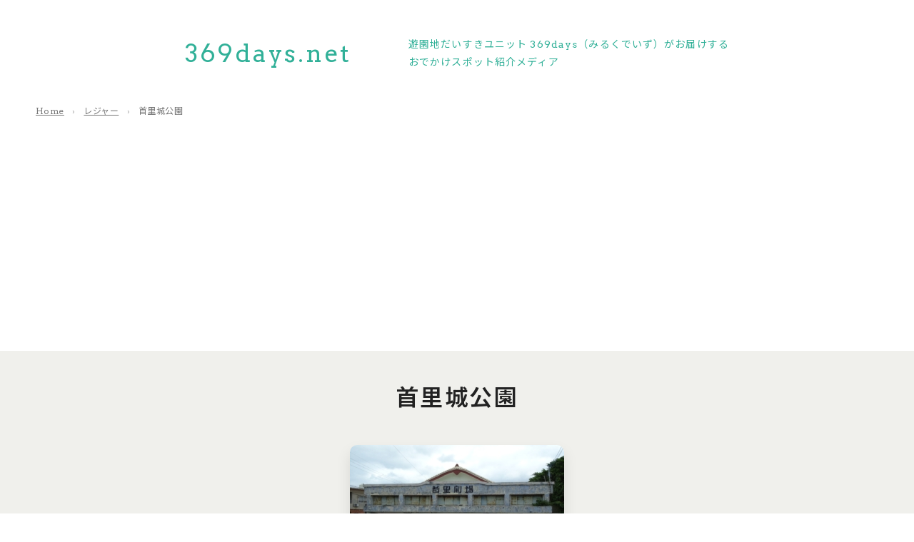

--- FILE ---
content_type: text/html; charset=UTF-8
request_url: https://www.369days.net/archives/spot/%E9%A6%96%E9%87%8C%E5%9F%8E%E5%85%AC%E5%9C%92
body_size: 79340
content:
 <!DOCTYPE html>
<html lang="ja">
<head>
<meta charset="utf-8">
<meta http-equiv="X-UA-Compatible" content="IE=edge,chrome=1">
<title>首里城公園 | 369days.net｜遊園地だいすきなmikkoとmilfordによるユニット369days（みるくでいず）のおでかけスポット紹介メディア369days.net｜遊園地だいすきなmikkoとmilfordによるユニット369days（みるくでいず）のおでかけスポット紹介メディア</title>
<meta name="viewport" content="width=device-width">
<meta http-equiv="content-style-type" content="style/css">
<link  rel="stylesheet"  href="https://unpkg.com/swiper@7/swiper-bundle.min.css"/>
<!-- swiper -->
<link href="https://www.369days.net/wp-content/themes/369days_ver4/style.css" rel="stylesheet"   type="text/css" />
<link href="https://www.369days.net/wp-content/themes/369days_ver4/css/common_pc.css" rel="stylesheet"   type="text/css" />
<link href="https://www.369days.net/wp-content/themes/369days_ver4/css/common_sp.css" rel="stylesheet"   type="text/css" />

		<!-- All in One SEO 4.8.8 - aioseo.com -->
	<meta name="robots" content="max-image-preview:large" />
	<link rel="canonical" href="https://www.369days.net/archives/spot/%e9%a6%96%e9%87%8c%e5%9f%8e%e5%85%ac%e5%9c%92" />
	<meta name="generator" content="All in One SEO (AIOSEO) 4.8.8" />
		<script type="application/ld+json" class="aioseo-schema">
			{"@context":"https:\/\/schema.org","@graph":[{"@type":"BreadcrumbList","@id":"https:\/\/www.369days.net\/archives\/spot\/%E9%A6%96%E9%87%8C%E5%9F%8E%E5%85%AC%E5%9C%92#breadcrumblist","itemListElement":[{"@type":"ListItem","@id":"https:\/\/www.369days.net#listItem","position":1,"name":"Home","item":"https:\/\/www.369days.net","nextItem":{"@type":"ListItem","@id":"https:\/\/www.369days.net\/archives\/spot\/%e3%83%ac%e3%82%b8%e3%83%a3%e3%83%bc#listItem","name":"\u30ec\u30b8\u30e3\u30fc"}},{"@type":"ListItem","@id":"https:\/\/www.369days.net\/archives\/spot\/%e3%83%ac%e3%82%b8%e3%83%a3%e3%83%bc#listItem","position":2,"name":"\u30ec\u30b8\u30e3\u30fc","item":"https:\/\/www.369days.net\/archives\/spot\/%e3%83%ac%e3%82%b8%e3%83%a3%e3%83%bc","nextItem":{"@type":"ListItem","@id":"https:\/\/www.369days.net\/archives\/spot\/%e9%a6%96%e9%87%8c%e5%9f%8e%e5%85%ac%e5%9c%92#listItem","name":"\u9996\u91cc\u57ce\u516c\u5712"},"previousItem":{"@type":"ListItem","@id":"https:\/\/www.369days.net#listItem","name":"Home"}},{"@type":"ListItem","@id":"https:\/\/www.369days.net\/archives\/spot\/%e9%a6%96%e9%87%8c%e5%9f%8e%e5%85%ac%e5%9c%92#listItem","position":3,"name":"\u9996\u91cc\u57ce\u516c\u5712","previousItem":{"@type":"ListItem","@id":"https:\/\/www.369days.net\/archives\/spot\/%e3%83%ac%e3%82%b8%e3%83%a3%e3%83%bc#listItem","name":"\u30ec\u30b8\u30e3\u30fc"}}]},{"@type":"CollectionPage","@id":"https:\/\/www.369days.net\/archives\/spot\/%E9%A6%96%E9%87%8C%E5%9F%8E%E5%85%AC%E5%9C%92#collectionpage","url":"https:\/\/www.369days.net\/archives\/spot\/%E9%A6%96%E9%87%8C%E5%9F%8E%E5%85%AC%E5%9C%92","name":"\u9996\u91cc\u57ce\u516c\u5712 | 369days.net\uff5c\u904a\u5712\u5730\u3060\u3044\u3059\u304d\u306amikko\u3068milford\u306b\u3088\u308b\u30e6\u30cb\u30c3\u30c8369days\uff08\u307f\u308b\u304f\u3067\u3044\u305a\uff09\u306e\u304a\u3067\u304b\u3051\u30b9\u30dd\u30c3\u30c8\u7d39\u4ecb\u30e1\u30c7\u30a3\u30a2","inLanguage":"ja","isPartOf":{"@id":"https:\/\/www.369days.net\/#website"},"breadcrumb":{"@id":"https:\/\/www.369days.net\/archives\/spot\/%E9%A6%96%E9%87%8C%E5%9F%8E%E5%85%AC%E5%9C%92#breadcrumblist"}},{"@type":"Organization","@id":"https:\/\/www.369days.net\/#organization","name":"369days","url":"https:\/\/www.369days.net\/"},{"@type":"WebSite","@id":"https:\/\/www.369days.net\/#website","url":"https:\/\/www.369days.net\/","name":"369days.net\uff5c\u30e1\u30ea\u30fc\u30b4\u30fc\u30e9\u30f3\u30c9\u3068\u904a\u5712\u5730\u304c\u5927\u597d\u304d\u306amikko\u3068milford\u306b\u3088\u308b\u304a\u3067\u304b\u3051\u30b9\u30dd\u30c3\u30c8\u7d39\u4ecb\u30e1\u30c7\u30a3\u30a2","alternateName":"369days.net","inLanguage":"ja","publisher":{"@id":"https:\/\/www.369days.net\/#organization"}}]}
		</script>
		<!-- All in One SEO -->

<script type="text/javascript" id="wpp-js" src="https://www.369days.net/wp-content/plugins/wordpress-popular-posts/assets/js/wpp.min.js?ver=7.3.6" data-sampling="0" data-sampling-rate="100" data-api-url="https://www.369days.net/wp-json/wordpress-popular-posts" data-post-id="0" data-token="9ee79d358d" data-lang="0" data-debug="0"></script>
<link rel="alternate" type="application/rss+xml" title="369days.net｜遊園地だいすきなmikkoとmilfordによるユニット369days（みるくでいず）のおでかけスポット紹介メディア &raquo; 首里城公園 スポット のフィード" href="https://www.369days.net/archives/spot/%e9%a6%96%e9%87%8c%e5%9f%8e%e5%85%ac%e5%9c%92/feed" />
<style id='wp-img-auto-sizes-contain-inline-css' type='text/css'>
img:is([sizes=auto i],[sizes^="auto," i]){contain-intrinsic-size:3000px 1500px}
/*# sourceURL=wp-img-auto-sizes-contain-inline-css */
</style>
<link rel='stylesheet' id='mci-footnotes-jquery-tooltips-pagelayout-none-css' href='https://www.369days.net/wp-content/plugins/footnotes/css/footnotes-jqttbrpl0.min.css?ver=2.7.3' type='text/css' media='all' />
<style id='wp-emoji-styles-inline-css' type='text/css'>

	img.wp-smiley, img.emoji {
		display: inline !important;
		border: none !important;
		box-shadow: none !important;
		height: 1em !important;
		width: 1em !important;
		margin: 0 0.07em !important;
		vertical-align: -0.1em !important;
		background: none !important;
		padding: 0 !important;
	}
/*# sourceURL=wp-emoji-styles-inline-css */
</style>
<style id='wp-block-library-inline-css' type='text/css'>
:root{--wp-block-synced-color:#7a00df;--wp-block-synced-color--rgb:122,0,223;--wp-bound-block-color:var(--wp-block-synced-color);--wp-editor-canvas-background:#ddd;--wp-admin-theme-color:#007cba;--wp-admin-theme-color--rgb:0,124,186;--wp-admin-theme-color-darker-10:#006ba1;--wp-admin-theme-color-darker-10--rgb:0,107,160.5;--wp-admin-theme-color-darker-20:#005a87;--wp-admin-theme-color-darker-20--rgb:0,90,135;--wp-admin-border-width-focus:2px}@media (min-resolution:192dpi){:root{--wp-admin-border-width-focus:1.5px}}.wp-element-button{cursor:pointer}:root .has-very-light-gray-background-color{background-color:#eee}:root .has-very-dark-gray-background-color{background-color:#313131}:root .has-very-light-gray-color{color:#eee}:root .has-very-dark-gray-color{color:#313131}:root .has-vivid-green-cyan-to-vivid-cyan-blue-gradient-background{background:linear-gradient(135deg,#00d084,#0693e3)}:root .has-purple-crush-gradient-background{background:linear-gradient(135deg,#34e2e4,#4721fb 50%,#ab1dfe)}:root .has-hazy-dawn-gradient-background{background:linear-gradient(135deg,#faaca8,#dad0ec)}:root .has-subdued-olive-gradient-background{background:linear-gradient(135deg,#fafae1,#67a671)}:root .has-atomic-cream-gradient-background{background:linear-gradient(135deg,#fdd79a,#004a59)}:root .has-nightshade-gradient-background{background:linear-gradient(135deg,#330968,#31cdcf)}:root .has-midnight-gradient-background{background:linear-gradient(135deg,#020381,#2874fc)}:root{--wp--preset--font-size--normal:16px;--wp--preset--font-size--huge:42px}.has-regular-font-size{font-size:1em}.has-larger-font-size{font-size:2.625em}.has-normal-font-size{font-size:var(--wp--preset--font-size--normal)}.has-huge-font-size{font-size:var(--wp--preset--font-size--huge)}.has-text-align-center{text-align:center}.has-text-align-left{text-align:left}.has-text-align-right{text-align:right}.has-fit-text{white-space:nowrap!important}#end-resizable-editor-section{display:none}.aligncenter{clear:both}.items-justified-left{justify-content:flex-start}.items-justified-center{justify-content:center}.items-justified-right{justify-content:flex-end}.items-justified-space-between{justify-content:space-between}.screen-reader-text{border:0;clip-path:inset(50%);height:1px;margin:-1px;overflow:hidden;padding:0;position:absolute;width:1px;word-wrap:normal!important}.screen-reader-text:focus{background-color:#ddd;clip-path:none;color:#444;display:block;font-size:1em;height:auto;left:5px;line-height:normal;padding:15px 23px 14px;text-decoration:none;top:5px;width:auto;z-index:100000}html :where(.has-border-color){border-style:solid}html :where([style*=border-top-color]){border-top-style:solid}html :where([style*=border-right-color]){border-right-style:solid}html :where([style*=border-bottom-color]){border-bottom-style:solid}html :where([style*=border-left-color]){border-left-style:solid}html :where([style*=border-width]){border-style:solid}html :where([style*=border-top-width]){border-top-style:solid}html :where([style*=border-right-width]){border-right-style:solid}html :where([style*=border-bottom-width]){border-bottom-style:solid}html :where([style*=border-left-width]){border-left-style:solid}html :where(img[class*=wp-image-]){height:auto;max-width:100%}:where(figure){margin:0 0 1em}html :where(.is-position-sticky){--wp-admin--admin-bar--position-offset:var(--wp-admin--admin-bar--height,0px)}@media screen and (max-width:600px){html :where(.is-position-sticky){--wp-admin--admin-bar--position-offset:0px}}

/*# sourceURL=wp-block-library-inline-css */
</style><style id='global-styles-inline-css' type='text/css'>
:root{--wp--preset--aspect-ratio--square: 1;--wp--preset--aspect-ratio--4-3: 4/3;--wp--preset--aspect-ratio--3-4: 3/4;--wp--preset--aspect-ratio--3-2: 3/2;--wp--preset--aspect-ratio--2-3: 2/3;--wp--preset--aspect-ratio--16-9: 16/9;--wp--preset--aspect-ratio--9-16: 9/16;--wp--preset--color--black: #000000;--wp--preset--color--cyan-bluish-gray: #abb8c3;--wp--preset--color--white: #ffffff;--wp--preset--color--pale-pink: #f78da7;--wp--preset--color--vivid-red: #cf2e2e;--wp--preset--color--luminous-vivid-orange: #ff6900;--wp--preset--color--luminous-vivid-amber: #fcb900;--wp--preset--color--light-green-cyan: #7bdcb5;--wp--preset--color--vivid-green-cyan: #00d084;--wp--preset--color--pale-cyan-blue: #8ed1fc;--wp--preset--color--vivid-cyan-blue: #0693e3;--wp--preset--color--vivid-purple: #9b51e0;--wp--preset--gradient--vivid-cyan-blue-to-vivid-purple: linear-gradient(135deg,rgb(6,147,227) 0%,rgb(155,81,224) 100%);--wp--preset--gradient--light-green-cyan-to-vivid-green-cyan: linear-gradient(135deg,rgb(122,220,180) 0%,rgb(0,208,130) 100%);--wp--preset--gradient--luminous-vivid-amber-to-luminous-vivid-orange: linear-gradient(135deg,rgb(252,185,0) 0%,rgb(255,105,0) 100%);--wp--preset--gradient--luminous-vivid-orange-to-vivid-red: linear-gradient(135deg,rgb(255,105,0) 0%,rgb(207,46,46) 100%);--wp--preset--gradient--very-light-gray-to-cyan-bluish-gray: linear-gradient(135deg,rgb(238,238,238) 0%,rgb(169,184,195) 100%);--wp--preset--gradient--cool-to-warm-spectrum: linear-gradient(135deg,rgb(74,234,220) 0%,rgb(151,120,209) 20%,rgb(207,42,186) 40%,rgb(238,44,130) 60%,rgb(251,105,98) 80%,rgb(254,248,76) 100%);--wp--preset--gradient--blush-light-purple: linear-gradient(135deg,rgb(255,206,236) 0%,rgb(152,150,240) 100%);--wp--preset--gradient--blush-bordeaux: linear-gradient(135deg,rgb(254,205,165) 0%,rgb(254,45,45) 50%,rgb(107,0,62) 100%);--wp--preset--gradient--luminous-dusk: linear-gradient(135deg,rgb(255,203,112) 0%,rgb(199,81,192) 50%,rgb(65,88,208) 100%);--wp--preset--gradient--pale-ocean: linear-gradient(135deg,rgb(255,245,203) 0%,rgb(182,227,212) 50%,rgb(51,167,181) 100%);--wp--preset--gradient--electric-grass: linear-gradient(135deg,rgb(202,248,128) 0%,rgb(113,206,126) 100%);--wp--preset--gradient--midnight: linear-gradient(135deg,rgb(2,3,129) 0%,rgb(40,116,252) 100%);--wp--preset--font-size--small: 13px;--wp--preset--font-size--medium: 20px;--wp--preset--font-size--large: 36px;--wp--preset--font-size--x-large: 42px;--wp--preset--spacing--20: 0.44rem;--wp--preset--spacing--30: 0.67rem;--wp--preset--spacing--40: 1rem;--wp--preset--spacing--50: 1.5rem;--wp--preset--spacing--60: 2.25rem;--wp--preset--spacing--70: 3.38rem;--wp--preset--spacing--80: 5.06rem;--wp--preset--shadow--natural: 6px 6px 9px rgba(0, 0, 0, 0.2);--wp--preset--shadow--deep: 12px 12px 50px rgba(0, 0, 0, 0.4);--wp--preset--shadow--sharp: 6px 6px 0px rgba(0, 0, 0, 0.2);--wp--preset--shadow--outlined: 6px 6px 0px -3px rgb(255, 255, 255), 6px 6px rgb(0, 0, 0);--wp--preset--shadow--crisp: 6px 6px 0px rgb(0, 0, 0);}:where(.is-layout-flex){gap: 0.5em;}:where(.is-layout-grid){gap: 0.5em;}body .is-layout-flex{display: flex;}.is-layout-flex{flex-wrap: wrap;align-items: center;}.is-layout-flex > :is(*, div){margin: 0;}body .is-layout-grid{display: grid;}.is-layout-grid > :is(*, div){margin: 0;}:where(.wp-block-columns.is-layout-flex){gap: 2em;}:where(.wp-block-columns.is-layout-grid){gap: 2em;}:where(.wp-block-post-template.is-layout-flex){gap: 1.25em;}:where(.wp-block-post-template.is-layout-grid){gap: 1.25em;}.has-black-color{color: var(--wp--preset--color--black) !important;}.has-cyan-bluish-gray-color{color: var(--wp--preset--color--cyan-bluish-gray) !important;}.has-white-color{color: var(--wp--preset--color--white) !important;}.has-pale-pink-color{color: var(--wp--preset--color--pale-pink) !important;}.has-vivid-red-color{color: var(--wp--preset--color--vivid-red) !important;}.has-luminous-vivid-orange-color{color: var(--wp--preset--color--luminous-vivid-orange) !important;}.has-luminous-vivid-amber-color{color: var(--wp--preset--color--luminous-vivid-amber) !important;}.has-light-green-cyan-color{color: var(--wp--preset--color--light-green-cyan) !important;}.has-vivid-green-cyan-color{color: var(--wp--preset--color--vivid-green-cyan) !important;}.has-pale-cyan-blue-color{color: var(--wp--preset--color--pale-cyan-blue) !important;}.has-vivid-cyan-blue-color{color: var(--wp--preset--color--vivid-cyan-blue) !important;}.has-vivid-purple-color{color: var(--wp--preset--color--vivid-purple) !important;}.has-black-background-color{background-color: var(--wp--preset--color--black) !important;}.has-cyan-bluish-gray-background-color{background-color: var(--wp--preset--color--cyan-bluish-gray) !important;}.has-white-background-color{background-color: var(--wp--preset--color--white) !important;}.has-pale-pink-background-color{background-color: var(--wp--preset--color--pale-pink) !important;}.has-vivid-red-background-color{background-color: var(--wp--preset--color--vivid-red) !important;}.has-luminous-vivid-orange-background-color{background-color: var(--wp--preset--color--luminous-vivid-orange) !important;}.has-luminous-vivid-amber-background-color{background-color: var(--wp--preset--color--luminous-vivid-amber) !important;}.has-light-green-cyan-background-color{background-color: var(--wp--preset--color--light-green-cyan) !important;}.has-vivid-green-cyan-background-color{background-color: var(--wp--preset--color--vivid-green-cyan) !important;}.has-pale-cyan-blue-background-color{background-color: var(--wp--preset--color--pale-cyan-blue) !important;}.has-vivid-cyan-blue-background-color{background-color: var(--wp--preset--color--vivid-cyan-blue) !important;}.has-vivid-purple-background-color{background-color: var(--wp--preset--color--vivid-purple) !important;}.has-black-border-color{border-color: var(--wp--preset--color--black) !important;}.has-cyan-bluish-gray-border-color{border-color: var(--wp--preset--color--cyan-bluish-gray) !important;}.has-white-border-color{border-color: var(--wp--preset--color--white) !important;}.has-pale-pink-border-color{border-color: var(--wp--preset--color--pale-pink) !important;}.has-vivid-red-border-color{border-color: var(--wp--preset--color--vivid-red) !important;}.has-luminous-vivid-orange-border-color{border-color: var(--wp--preset--color--luminous-vivid-orange) !important;}.has-luminous-vivid-amber-border-color{border-color: var(--wp--preset--color--luminous-vivid-amber) !important;}.has-light-green-cyan-border-color{border-color: var(--wp--preset--color--light-green-cyan) !important;}.has-vivid-green-cyan-border-color{border-color: var(--wp--preset--color--vivid-green-cyan) !important;}.has-pale-cyan-blue-border-color{border-color: var(--wp--preset--color--pale-cyan-blue) !important;}.has-vivid-cyan-blue-border-color{border-color: var(--wp--preset--color--vivid-cyan-blue) !important;}.has-vivid-purple-border-color{border-color: var(--wp--preset--color--vivid-purple) !important;}.has-vivid-cyan-blue-to-vivid-purple-gradient-background{background: var(--wp--preset--gradient--vivid-cyan-blue-to-vivid-purple) !important;}.has-light-green-cyan-to-vivid-green-cyan-gradient-background{background: var(--wp--preset--gradient--light-green-cyan-to-vivid-green-cyan) !important;}.has-luminous-vivid-amber-to-luminous-vivid-orange-gradient-background{background: var(--wp--preset--gradient--luminous-vivid-amber-to-luminous-vivid-orange) !important;}.has-luminous-vivid-orange-to-vivid-red-gradient-background{background: var(--wp--preset--gradient--luminous-vivid-orange-to-vivid-red) !important;}.has-very-light-gray-to-cyan-bluish-gray-gradient-background{background: var(--wp--preset--gradient--very-light-gray-to-cyan-bluish-gray) !important;}.has-cool-to-warm-spectrum-gradient-background{background: var(--wp--preset--gradient--cool-to-warm-spectrum) !important;}.has-blush-light-purple-gradient-background{background: var(--wp--preset--gradient--blush-light-purple) !important;}.has-blush-bordeaux-gradient-background{background: var(--wp--preset--gradient--blush-bordeaux) !important;}.has-luminous-dusk-gradient-background{background: var(--wp--preset--gradient--luminous-dusk) !important;}.has-pale-ocean-gradient-background{background: var(--wp--preset--gradient--pale-ocean) !important;}.has-electric-grass-gradient-background{background: var(--wp--preset--gradient--electric-grass) !important;}.has-midnight-gradient-background{background: var(--wp--preset--gradient--midnight) !important;}.has-small-font-size{font-size: var(--wp--preset--font-size--small) !important;}.has-medium-font-size{font-size: var(--wp--preset--font-size--medium) !important;}.has-large-font-size{font-size: var(--wp--preset--font-size--large) !important;}.has-x-large-font-size{font-size: var(--wp--preset--font-size--x-large) !important;}
/*# sourceURL=global-styles-inline-css */
</style>

<style id='classic-theme-styles-inline-css' type='text/css'>
/*! This file is auto-generated */
.wp-block-button__link{color:#fff;background-color:#32373c;border-radius:9999px;box-shadow:none;text-decoration:none;padding:calc(.667em + 2px) calc(1.333em + 2px);font-size:1.125em}.wp-block-file__button{background:#32373c;color:#fff;text-decoration:none}
/*# sourceURL=/wp-includes/css/classic-themes.min.css */
</style>
<link rel='stylesheet' id='contact-form-7-css' href='https://www.369days.net/wp-content/plugins/contact-form-7/includes/css/styles.css?ver=6.1.4' type='text/css' media='all' />
<link rel='stylesheet' id='wp-pagenavi-css' href='https://www.369days.net/wp-content/plugins/wp-pagenavi/pagenavi-css.css?ver=2.70' type='text/css' media='all' />
<link rel='stylesheet' id='wp-associate-post-r2-css' href='https://www.369days.net/wp-content/plugins/wp-associate-post-r2/css/skin-standard.css?ver=5.0.1' type='text/css' media='all' />
<script type="text/javascript" src="https://www.369days.net/wp-includes/js/jquery/jquery.min.js?ver=3.7.1" id="jquery-core-js"></script>
<script type="text/javascript" src="https://www.369days.net/wp-includes/js/jquery/jquery-migrate.min.js?ver=3.4.1" id="jquery-migrate-js"></script>
<script type="text/javascript" src="https://www.369days.net/wp-content/plugins/footnotes/js/jquery.tools.min.js?ver=1.2.7.redacted.2" id="mci-footnotes-jquery-tools-js"></script>
<link rel="https://api.w.org/" href="https://www.369days.net/wp-json/" /><link rel="EditURI" type="application/rsd+xml" title="RSD" href="https://www.369days.net/xmlrpc.php?rsd" />
<meta name="generator" content="WordPress 6.9" />
            <style id="wpp-loading-animation-styles">@-webkit-keyframes bgslide{from{background-position-x:0}to{background-position-x:-200%}}@keyframes bgslide{from{background-position-x:0}to{background-position-x:-200%}}.wpp-widget-block-placeholder,.wpp-shortcode-placeholder{margin:0 auto;width:60px;height:3px;background:#dd3737;background:linear-gradient(90deg,#dd3737 0%,#571313 10%,#dd3737 100%);background-size:200% auto;border-radius:3px;-webkit-animation:bgslide 1s infinite linear;animation:bgslide 1s infinite linear}</style>
            <style>.simplemap img{max-width:none !important;padding:0 !important;margin:0 !important;}.staticmap,.staticmap img{max-width:100% !important;height:auto !important;}.simplemap .simplemap-content{display:none;}</style>
<script>var google_map_api_key = "AIzaSyC7sKGzRgsGvQOLotN8Qn9xCCzk0lmi6-4";</script>
<style type="text/css" media="all">
.footnotes_reference_container {margin-top: 24px !important; margin-bottom: 0px !important;}
.footnote_container_prepare > p {border-bottom: 1px solid #aaaaaa !important;}
.footnote_tooltip { font-size: 13px !important; background-color: #fff7a7 !important; border-width: 1px !important; border-style: solid !important; border-color: #cccc99 !important; border-radius: 3px !important; -webkit-box-shadow: 2px 2px 11px #666666; -moz-box-shadow: 2px 2px 11px #666666; box-shadow: 2px 2px 11px #666666;}


</style>
<script type="text/javascript" src="https://www.369days.net/wp-content/themes/369days_ver4/js/script.js"></script>
<meta name="description" content='これまでの記事はこちら名護でも沖縄女一人旅（車なし）を満喫できる説①～ゆいレール展示室＆名護城公園...'>
<meta name="keywords" content="">
<meta property="og:title" content="首里城公園 | 369days.net｜遊園地だいすきなmikkoとmilfordによるユニット369days（みるくでいず）のおでかけスポット紹介メディア">
<meta property="og:type" content="website">
<meta property="og:image" content="https://www.369days.net/wp-content/uploads/2020/03/DSC01621.jpg">
<meta property="og:url" content="https://www.369days.net/archives/spot/%E9%A6%96%E9%87%8C%E5%9F%8E%E5%85%AC%E5%9C%92">
<meta property="og:site_name" content="369days.net｜遊園地だいすきなmikkoとmilfordによるユニット369days（みるくでいず）のおでかけスポット紹介メディア">
<meta property="og:description" content='これまでの記事はこちら名護でも沖縄女一人旅（車なし）を満喫できる説①～ゆいレール展示室＆名護城公園...'>
<!-- twitter card-->
<meta name="twitter:card" content="summary_large_image">
<meta name="twitter:url" content="https://www.369days.net/archives/spot/%E9%A6%96%E9%87%8C%E5%9F%8E%E5%85%AC%E5%9C%92" />
<meta name="twitter:title" content="首里城公園 | 369days.net｜遊園地だいすきなmikkoとmilfordによるユニット369days（みるくでいず）のおでかけスポット紹介メディア">
<meta name="twitter:description" content='これまでの記事はこちら名護でも沖縄女一人旅（車なし）を満喫できる説①～ゆいレール展示室＆名護城公園...'>
<meta name="twitter:image" content="https://www.369days.net/wp-content/uploads/2020/03/DSC01621.jpg">
<link rel="apple-touch-icon" href="https://www.369days.net/wp-content/themes/369days_ver4/images/homeicon.png">
<link rel="icon" sizes="192x192" href="https://www.369days.net/wp-content/themes/369days_ver4/images/homeicon.png">
<meta name="theme-color" content="#31B098">
<link rel="preconnect" href="https://fonts.googleapis.com">
<link rel="preconnect" href="https://fonts.gstatic.com" crossorigin>
<link href="https://fonts.googleapis.com/css2?family=Arvo:wght@400;700&family=Noto+Sans+JP:wght@300;400;500;600&display=swap" rel="stylesheet">
<link href="https://www.369days.net/wp-content/themes/369days_ver4/css/font-awesome.min.css" rel="stylesheet"   type="text/css" />
<!-- GA4 Google tag (gtag.js) -->
<script async src="https://www.googletagmanager.com/gtag/js?id=G-62ZC90K19X"></script>
<script>
  window.dataLayer = window.dataLayer || [];
  function gtag(){dataLayer.push(arguments);}
  gtag('js', new Date());
  gtag('config', 'G-62ZC90K19X');
</script>
<script async src="//pagead2.googlesyndication.com/pagead/js/adsbygoogle.js"></script>
<script>
     (adsbygoogle = window.adsbygoogle || []).push({
          google_ad_client: "ca-pub-5058839551533757",
          enable_page_level_ads: true
     });
</script>
</head>
<body class="archive tax-spot term-287 wp-theme-369days_ver4">
<!-- トップページ以外-->
<div id="header">
  <div class="header_inner">
  <div class="header_contents">
    <p class="sitename"><a href="https://www.369days.net">369days.net</a></p>
    <p class="description">遊園地だいすきユニット <br class="sp">369days（みるくでいず）がお届けする <br class="">おでかけスポット紹介メディア</p>
  </div>
  <div class="pankuzu">
  <div class="aioseo-breadcrumbs"><span class="aioseo-breadcrumb">
	<a href="https://www.369days.net" title="Home">Home</a>
</span><span class="aioseo-breadcrumb-separator">›</span><span class="aioseo-breadcrumb">
	<a href="https://www.369days.net/archives/spot/%e3%83%ac%e3%82%b8%e3%83%a3%e3%83%bc" title="レジャー">レジャー</a>
</span><span class="aioseo-breadcrumb-separator">›</span><span class="aioseo-breadcrumb">
	首里城公園
</span></div>  </div>
  </div>
</div>
<div id="contents">
<div class="entry-content"></div>
<div id="content">
<div id="article">
<div class="main page_list">
<h1>首里城公園</h1>
<!-- カテゴリ・著者などの記事一覧ページ-->
    <div class="article_wrap load_more" data-initial-load-row="4"><!-- 「もっと見る」ボタンを表示するために、load_moreを追加。data-initial-load-rowで初回に表示する＆追加で読み込む列数（画面幅によって変化）を指定する。-->
									
	    
	<article id="post-8043"  class="swiper-slide">
				<a href="https://www.369days.net/archives/8043" title="Permalink to 名護でも沖縄女一人旅（車なし）を満喫できる説⑤～首里城・首里劇場・ジェフ～" rel="bookmark">

		<header class="entry-header">
		    <div class="eyecatch"><div class="hover"><span>続きを読む</span></div><img width="300" height="225" src="https://www.369days.net/wp-content/uploads/2020/03/DSC01621-300x225.jpg?v=1706883393" class="attachment-medium size-medium wp-post-image" alt="名護でも沖縄女一人旅（車なし）を満喫できる説⑤～首里城・首里劇場・ジェフ～" loading="lazy" decoding="async" /></div>

			<h3 class="entry-title"><span>名護でも沖縄女一人旅（車なし）を満喫できる説⑤～首里城・首里劇場・ジェフ～</span>
</h3>
            
		</header><!-- .entry-header -->
	</a></article>
	<!-- #post -->
						</div><!-- //article_wrap -->
    <p class="btn_load_more"><a>記事をもっと見る</a></p>
    <div class="finished"></div>
        
</div><!-- //main-->
</div><!-- //#article-->

  <div class="sidecontents spver">

  <section id="about">
    <div class="inner">
      <div class="about_info">
        <h2>ABOUT</h2>
        <p class="name"><span class="namesub">遊園地だいすきユニット</span>
          <ruby>
            <rb>369days</rb>
            <rp>（</rp>
            <rt>みるくでいず</rt>
            <rp>）</rp>
          </ruby>
          <span>について</span></p>
        <p class="roof_exp">遊園地やメリーゴーランドがだいすきなmikkoとmilfordのユニット。<br class="pc"> 「遊園地は大人になってからがおもしろい！」をコンセプトに、書籍、公式サイト、フリーペーパー「ゆうえんちdays」、メディアなどを通じて遊園地の魅力やおでかけスポットを紹介しています。</p>
        <p class="btn_white"><a href="https://toyokeizai.net/articles/-/812300" target="_blank">369days紹介記事</a><a href="//www.youtube.com/channel/UC9JRZBRldwskG-wYYobTlXg" target="_blank">YouTube</a><a href="//www.instagram.com/369days_park/" target="_blank">Instagram</a></p><p class="btn_white"><a href="//www.369days.net/media" target="">メディア出演履歴</a><a href="//www.369days.net/contactus" target="">お問い合わせ</a></p>
      </div>
      <div class="profile mikko">
        <div class="exp">
          <p class="pic"><img src="https://www.369days.net/wp-content/themes/369days_ver4/images/sd_mikko.png" alt="" loading="lazy" /></p>
          <p class="name">
            <ruby>
              <rb>mikko</rb>
              <rp></rp>
              <rt>みっこ</rt>
              <rp></rp>
            </ruby>
          </p>
        </div>
        <p class="description">
          大学の卒業論文で遊園地について書くほど遊園地が好き！珍スポット、レトロスポットも大好き！「永原さくら」という名前で、アニメソング・ゲームソングの作詞をしています。        </p>
        <p class="link"><a class="" href="/archives/author/mikko">執筆記事一覧</a><a href="http://www.nagahara-sakura.jp" target="_blank">永原さくらのサイト</a><a href="http://twitter.com/sakura_loop" target="_blank">X（Twitter）</a></p>
      </div>
      <div class="profile milford">
        <div class="exp">
          <p class="pic"><img src="https://www.369days.net/wp-content/themes/369days_ver4/images/sd_milford.png" alt="" loading="lazy" /></p>
          <p class="name">
            <ruby>
              <rb>milford</rb>
              <rp></rp>
              <rt>みるふぉーど</rt>
              <rp></rp>
            </ruby>
          </p>
        </div>
        <p class="description">
          遊園地や旅行で街を巡ること、猫、片付けが好き！        </p>
        <p class="link"><a class="" href="/archives/author/milford">執筆記事一覧</a></p>
      </div>
    </div>
  </section>
  
  <div id="sidebar">
    <div class="inner">
          <!-- SPOT -->
      <div class="box category category_spot">
        <div class="h_wrap">
          <h3><span>SPOT</span></h3>
          <p class="h">施設名</p>
        </div>
        <ul>
          	<li class="cat-item cat-item-144"><a href="https://www.369days.net/archives/spot/%e3%82%b0%e3%83%ab%e3%83%a1">グルメ</a>
<ul class='children'>
	<li class="cat-item cat-item-326"><a href="https://www.369days.net/archives/spot/%e3%82%b5%e3%83%b3%e3%83%86%e3%82%aa%e3%83%ac%e6%9d%b1%e9%87%91%e5%ba%97">サンテオレ東金店</a>
</li>
	<li class="cat-item cat-item-351"><a href="https://www.369days.net/archives/spot/%e3%82%ab%e3%83%ac%e3%83%bc%e3%82%b9%e3%83%86%e3%83%bc%e3%82%b7%e3%83%a7%e3%83%b3-%e3%83%8a%e3%82%a4%e3%82%a2%e3%82%ac%e3%83%a9">カレーステーション ナイアガラ</a>
</li>
	<li class="cat-item cat-item-196"><a href="https://www.369days.net/archives/spot/zootons%ef%bc%88%e3%82%ba%e3%83%bc%e3%83%88%e3%83%b3%e3%82%ba%ef%bc%89%e4%b9%85%e8%8c%82%e5%9c%b0%e5%ba%97">Zooton&#039;s（ズートンズ）久茂地店</a>
</li>
	<li class="cat-item cat-item-269"><a href="https://www.369days.net/archives/spot/%e5%85%b7%e5%bf%97%e5%a0%85%e5%a4%9a%e5%b9%b8%e5%af%bf">具志堅多幸寿</a>
</li>
	<li class="cat-item cat-item-286"><a href="https://www.369days.net/archives/spot/lucky-tacos">LUCKY TACOS</a>
</li>
	<li class="cat-item cat-item-380"><a href="https://www.369days.net/archives/spot/%e6%b4%8b%e8%8f%9c%e4%ba%ad%e3%82%b5%e3%82%a1%e3%83%86%e3%82%a3%e3%83%bc%e3%83%a9%e3%83%96">洋菜亭サァティーラブ</a>
</li>
	<li class="cat-item cat-item-233"><a href="https://www.369days.net/archives/spot/%e9%a4%83%e5%ad%90%e5%b0%82%e7%a7%91-%e3%83%80%e3%82%a4%e3%83%8b%e3%83%b3%e3%82%b0%e3%83%bb%e3%83%aa%e3%83%bc">餃子専科 ダイニング・リー</a>
</li>
	<li class="cat-item cat-item-308"><a href="https://www.369days.net/archives/spot/%e5%b3%b6%e4%ba%ac%e6%a2%b5%e5%a4%a9">島京梵天</a>
</li>
	<li class="cat-item cat-item-381"><a href="https://www.369days.net/archives/spot/%e3%83%9c%e3%83%b3%e3%83%99%e3%82%a4">ボンベイ</a>
</li>
	<li class="cat-item cat-item-309"><a href="https://www.369days.net/archives/spot/%e9%b5%9c%e9%a3%bc%e5%95%86%e5%ba%97">鵜飼商店</a>
</li>
	<li class="cat-item cat-item-241"><a href="https://www.369days.net/archives/spot/%e3%83%9d%e3%82%b8%e3%83%86%e3%82%a3%e3%83%96%e5%b1%85%e9%85%92%e5%b1%8b%e6%80%9d%e3%81%84%e3%82%84%e3%82%8a">ポジティブ居酒屋思いやり</a>
</li>
	<li class="cat-item cat-item-272"><a href="https://www.369days.net/archives/spot/hans-%e5%90%8d%e8%ad%b7%e5%ba%97">HAN’S 名護店</a>
</li>
	<li class="cat-item cat-item-289"><a href="https://www.369days.net/archives/spot/zootons%ef%bc%88%e3%82%ba%e3%83%bc%e3%83%88%e3%83%b3%e3%82%ba%ef%bc%89%e9%a6%96%e9%87%8c%e5%ba%97">Zooton&#039;s（ズートンズ）首里店</a>
</li>
	<li class="cat-item cat-item-310"><a href="https://www.369days.net/archives/spot/%e6%b5%b7%e9%ae%ae%e8%8c%b6%e5%b1%8b-%e5%af%bf%e3%81%97%e5%85%89">海鮮茶屋 寿し光</a>
</li>
	<li class="cat-item cat-item-361"><a href="https://www.369days.net/archives/spot/%e9%a7%85%e3%81%9d%e3%81%b0%e5%a4%a7%e5%ae%ae">駅そば大宮</a>
</li>
	<li class="cat-item cat-item-311"><a href="https://www.369days.net/archives/spot/%e3%82%ab%e3%83%a9%e3%82%aa%e3%82%b1%e3%82%b9%e3%83%8a%e3%83%83%e3%82%af%e3%82%88%e3%81%86%e3%81%93">カラオケスナックようこ</a>
</li>
	<li class="cat-item cat-item-334"><a href="https://www.369days.net/archives/spot/%e5%b1%85%e9%85%92%e5%b1%8b%e3%82%80%e3%82%89%e3%81%9f">居酒屋むらた</a>
</li>
	<li class="cat-item cat-item-291"><a href="https://www.369days.net/archives/spot/%e3%82%b8%e3%82%a7%e3%83%95%e6%b2%96%e7%b8%84-%e3%82%b5%e3%83%b3%e3%83%a9%e3%82%a4%e3%82%ba%e3%81%aa%e3%81%af%e5%ba%97">ジェフ沖縄 サンライズなは店</a>
</li>
	<li class="cat-item cat-item-312"><a href="https://www.369days.net/archives/spot/%e3%81%8a%e9%a3%9f%e4%ba%8b%e5%87%a6%e3%80%80%e3%81%8a%e3%81%a8%e3%82%82%e3%81%a0%e3%81%a1">お食事処　おともだち</a>
</li>
	<li class="cat-item cat-item-363"><a href="https://www.369days.net/archives/spot/%e9%81%93%e3%81%ae%e9%a7%85%e3%81%8b%e3%81%9e%e3%82%8f%e3%81%9f%e3%82%89%e3%81%9b">道の駅かぞわたらせ</a>
</li>
	<li class="cat-item cat-item-244"><a href="https://www.369days.net/archives/spot/%e3%81%8a%e5%8c%96%e3%81%91%e5%b1%8b%e6%95%b7%e5%b1%85%e9%85%92%e5%b1%8b-%e8%b5%a4%e7%be%bd%e9%9c%8a%e5%9c%92">お化け屋敷居酒屋 赤羽霊園</a>
</li>
	<li class="cat-item cat-item-336"><a href="https://www.369days.net/archives/spot/%e5%8f%a4%e6%b0%91%e5%ae%b6%e5%96%ab%e8%8c%b6%e4%b8%ad%e4%b9%8b%e9%83%b7">古民家喫茶中之郷</a>
</li>
	<li class="cat-item cat-item-183"><a href="https://www.369days.net/archives/spot/%e3%83%a9%e3%82%a4%e3%83%96%e3%83%8f%e3%82%a6%e3%82%b9%e5%b3%b6%e5%94%84">ライブハウス島唄</a>
</li>
	<li class="cat-item cat-item-215"><a href="https://www.369days.net/archives/spot/%e3%82%ab%e3%83%af%e3%82%a4%e3%82%a4%e3%83%a2%e3%83%b3%e3%82%b9%e3%82%bf%e3%83%bc%e3%82%ab%e3%83%95%e3%82%a7">カワイイモンスターカフェ</a>
</li>
	<li class="cat-item cat-item-276"><a href="https://www.369days.net/archives/spot/jambaru-taco">JAMBARU TACO</a>
</li>
	<li class="cat-item cat-item-216"><a href="https://www.369days.net/archives/spot/%e3%83%94%e3%83%8e%e3%83%95%e3%82%a1%e3%83%b3%e3%82%bf%e3%82%b8%e3%82%a2">ピノファンタジア</a>
</li>
	<li class="cat-item cat-item-249"><a href="https://www.369days.net/archives/spot/%e3%83%87%e3%82%a4%e3%83%aa%e3%83%bc%e3%82%ad%e3%83%b3%e3%82%b0">デイリーキング</a>
</li>
	<li class="cat-item cat-item-338"><a href="https://www.369days.net/archives/spot/%e5%90%8d%e4%bb%a3%e4%b8%80%e4%bc%91%e5%ba%b5">名代一休庵</a>
</li>
	<li class="cat-item cat-item-217"><a href="https://www.369days.net/archives/spot/%e7%ab%b9%e4%b8%8b%e9%80%9a%e3%82%8atotti-candy-factory">竹下通りTOTTI CANDY FACTORY</a>
</li>
	<li class="cat-item cat-item-254"><a href="https://www.369days.net/archives/spot/%e4%b8%b8%e5%85%ab%e5%af%bf%e5%8f%b8">丸八寿司</a>
</li>
	<li class="cat-item cat-item-316"><a href="https://www.369days.net/archives/spot/%e6%b5%9c%e3%81%ae%e3%81%8b%e3%81%82%e3%81%a1%e3%82%83%e3%82%93%e3%82%81%e3%81%97">浜のかあちゃんめし</a>
</li>
	<li class="cat-item cat-item-339"><a href="https://www.369days.net/archives/spot/%e5%85%ab%e4%b8%88%e5%b3%b6%e3%82%b8%e3%83%a3%e3%83%bc%e3%82%b8%e3%83%bc%e3%82%ab%e3%83%95%e3%82%a7">八丈島ジャージーカフェ</a>
</li>
	<li class="cat-item cat-item-367"><a href="https://www.369days.net/archives/spot/%e8%a1%8c%e7%94%b0%e3%82%bc%e3%83%aa%e3%83%bc%e3%83%95%e3%83%a9%e3%82%a4%e6%9c%ac%e8%88%97-%e3%81%9f%e3%81%8b%e3%81%8a">行田ゼリーフライ本舗 たかお</a>
</li>
	<li class="cat-item cat-item-256"><a href="https://www.369days.net/archives/spot/%e3%83%aa%e3%83%a5%e3%82%a6%e5%90%9b%e3%81%ae%e5%ba%97">リュウ君の店</a>
</li>
	<li class="cat-item cat-item-340"><a href="https://www.369days.net/archives/spot/%e5%b1%b1%e7%94%b0%e5%b1%8b%ef%bc%88%e5%b3%b6%e3%81%a8%e3%81%86%e3%81%8f%e3%81%95%e3%82%84%e3%83%91%e3%83%95%e3%82%a7%ef%bc%89">山田屋（島とうくさやパフェ）</a>
</li>
	<li class="cat-item cat-item-368"><a href="https://www.369days.net/archives/spot/%e6%b7%b1%e7%94%ba%e3%83%95%e3%83%a9%e3%82%a4%e5%ba%97">深町フライ店</a>
</li>
	<li class="cat-item cat-item-260"><a href="https://www.369days.net/archives/spot/%e7%b1%b3%e3%81%a8%e3%82%b5%e3%83%bc%e3%82%ab%e3%82%b9-%e3%83%80%e3%83%bc%e3%83%93%e3%83%bc%e9%80%9a%e3%82%8a%e5%ba%97">米とサーカス ダービー通り店</a>
</li>
	<li class="cat-item cat-item-318"><a href="https://www.369days.net/archives/spot/%e6%b5%85%e8%8d%89%e3%82%82%e3%82%93%e3%81%98%e3%82%83%e3%81%93%e3%82%8d%e3%81%a3%e3%81%91">浅草もんじゃころっけ</a>
</li>
	<li class="cat-item cat-item-189"><a href="https://www.369days.net/archives/spot/%e3%83%81%e3%83%a3%e3%83%bc%e3%83%aa%e3%83%bc%e5%a4%9a%e5%b9%b8%e5%af%bf-%e5%9b%bd%e9%9a%9b%e9%80%9a%e3%82%8a%e5%ba%97">チャーリー多幸寿 国際通り店</a>
</li>
	<li class="cat-item cat-item-301"><a href="https://www.369days.net/archives/spot/%e5%ad%a3%e3%81%be%e3%81%be%e4%ba%ad">季まま亭</a>
</li>
	<li class="cat-item cat-item-343"><a href="https://www.369days.net/archives/spot/%e7%8f%88%e7%90%b2%e9%a4%a8%e3%80%80%e8%97%8f">珈琲館　藏</a>
</li>
	<li class="cat-item cat-item-190"><a href="https://www.369days.net/archives/spot/aw">A&amp;W</a>
</li>
	<li class="cat-item cat-item-376"><a href="https://www.369days.net/archives/spot/%e6%96%b0%e6%a8%aa%e6%b5%9c%e3%83%a9%e3%83%bc%e3%83%a1%e3%83%b3%e5%8d%9a%e7%89%a9%e9%a4%a8">新横浜ラーメン博物館</a>
</li>
	<li class="cat-item cat-item-229"><a href="https://www.369days.net/archives/spot/%e5%96%ab%e8%8c%b6%e3%82%bd%e3%83%af%e3%83%ac">喫茶ソワレ</a>
</li>
	<li class="cat-item cat-item-305"><a href="https://www.369days.net/archives/spot/%e5%b3%b6%e3%81%ae%e3%82%a2%e3%82%a4%e3%82%b9%e3%82%af%e3%83%aa%e3%83%bc%e3%83%a0%e5%b1%8b%e3%83%88%e3%83%aa%e3%83%88%e3%83%b3">島のアイスクリーム屋トリトン</a>
</li>
</ul>
</li>
	<li class="cat-item cat-item-114"><a href="https://www.369days.net/archives/spot/%e3%83%9f%e3%83%a5%e3%83%bc%e3%82%b8%e3%82%a2%e3%83%a0">ミュージアム</a>
<ul class='children'>
	<li class="cat-item cat-item-230"><a href="https://www.369days.net/archives/spot/%e4%ba%ac%e9%83%bd%e6%98%ad%e5%92%8c%e3%83%ac%e3%83%88%e3%83%ad%e3%82%b7%e3%83%a7%e3%83%83%e3%83%97-%e7%a7%98%e5%af%86%e5%9f%ba%e5%9c%b0">京都昭和レトロショップ 秘密基地</a>
</li>
	<li class="cat-item cat-item-268"><a href="https://www.369days.net/archives/spot/%e5%90%8d%e8%ad%b7%e5%8d%9a%e7%89%a9%e9%a4%a8">名護博物館</a>
</li>
	<li class="cat-item cat-item-379"><a href="https://www.369days.net/archives/spot/%e6%9d%be%e6%88%b8%e5%b8%82%e7%ab%8b%e5%8d%9a%e7%89%a9%e9%a4%a8">松戸市立博物館</a>
</li>
	<li class="cat-item cat-item-145"><a href="https://www.369days.net/archives/spot/%e6%98%ad%e5%92%8c%e6%97%a5%e5%b8%b8%e5%8d%9a%e7%89%a9%e9%a4%a8">昭和日常博物館</a>
</li>
	<li class="cat-item cat-item-168"><a href="https://www.369days.net/archives/spot/%e3%82%ab%e3%83%b3%e3%82%bf%e3%83%99%e3%83%aa%e3%83%bc%e5%8d%9a%e7%89%a9%e9%a4%a8">カンタベリー博物館</a>
</li>
	<li class="cat-item cat-item-357"><a href="https://www.369days.net/archives/spot/%e6%9f%b4%e5%8f%88%e3%81%ae%e3%81%8a%e3%82%82%e3%81%a1%e3%82%83%e5%8d%9a%e7%89%a9%e9%a4%a8">柴又のおもちゃ博物館</a>
</li>
	<li class="cat-item cat-item-385"><a href="https://www.369days.net/archives/spot/%e9%9b%86%e5%90%88%e4%bd%8f%e5%ae%85%e6%ad%b4%e5%8f%b2%e9%a4%a8">集合住宅歴史館</a>
</li>
	<li class="cat-item cat-item-130"><a href="https://www.369days.net/archives/spot/%e3%82%b3%e3%82%b3%e5%a3%b1%e7%95%aa%e5%b1%8b%e8%a8%98%e5%bf%b5%e9%a4%a8">ココ壱番屋記念館</a>
</li>
	<li class="cat-item cat-item-171"><a href="https://www.369days.net/archives/spot/%e3%83%8b%e3%83%a5%e3%83%bc%e3%82%b8%e3%83%bc%e3%83%a9%e3%83%b3%e3%83%89%e5%9b%bd%e7%ab%8b%e5%8d%9a%e7%89%a9%e9%a4%a8">ニュージーランド国立博物館</a>
</li>
	<li class="cat-item cat-item-115"><a href="https://www.369days.net/archives/spot/%e5%b2%90%e9%98%9c%e3%83%ac%e3%83%88%e3%83%ad%e3%83%9f%e3%83%a5%e3%83%bc%e3%82%b8%e3%82%a2%e3%83%a0">岐阜レトロミュージアム</a>
</li>
	<li class="cat-item cat-item-203"><a href="https://www.369days.net/archives/spot/%e3%82%b5%e3%82%a4%e3%82%bc%e3%83%aa%e3%83%a41%e5%8f%b7%e5%ba%97%e6%95%99%e8%82%b2%e8%a8%98%e5%bf%b5%e9%a4%a8">サイゼリヤ1号店教育記念館</a>
</li>
	<li class="cat-item cat-item-149"><a href="https://www.369days.net/archives/spot/%e5%90%8d%e5%8f%a4%e5%b1%8b%e5%9f%8e%e3%83%bb%e9%87%91%e3%82%b7%e3%83%a3%e3%83%81%e6%a8%aa%e4%b8%81">名古屋城・金シャチ横丁</a>
</li>
	<li class="cat-item cat-item-209"><a href="https://www.369days.net/archives/spot/%e5%8d%9a%e7%89%a9%e9%a4%a8%e5%8b%95%e7%89%a9%e5%9c%92%e9%a7%85">博物館動物園駅</a>
</li>
	<li class="cat-item cat-item-365"><a href="https://www.369days.net/archives/spot/%e6%97%a7%e8%b0%b7%e4%b8%ad%e6%9d%91">旧谷中村</a>
</li>
	<li class="cat-item cat-item-135"><a href="https://www.369days.net/archives/spot/%e3%82%a8%e3%82%b8%e3%83%97%e3%83%88%e9%a4%a8">エジプト館</a>
</li>
	<li class="cat-item cat-item-185"><a href="https://www.369days.net/archives/spot/mrj%e3%83%9f%e3%83%a5%e3%83%bc%e3%82%b8%e3%82%a2%e3%83%a0">MRJミュージアム</a>
</li>
	<li class="cat-item cat-item-315"><a href="https://www.369days.net/archives/spot/%e5%a4%a7%e5%b3%b6%e9%ab%98%e6%a0%a1%e3%80%80%e6%a4%bf%e5%9c%92">大島高校　椿園</a>
</li>
	<li class="cat-item cat-item-366"><a href="https://www.369days.net/archives/spot/%e5%bf%8d%e5%9f%8e%e5%9d%80">忍城址</a>
</li>
	<li class="cat-item cat-item-136"><a href="https://www.369days.net/archives/spot/%e6%b0%b7%e8%a6%8b%e6%98%ad%e5%92%8c%e9%a4%a8">氷見昭和館</a>
</li>
	<li class="cat-item cat-item-186"><a href="https://www.369days.net/archives/spot/%e3%81%82%e3%81%84%e3%81%a1%e8%88%aa%e7%a9%ba%e3%83%9f%e3%83%a5%e3%83%bc%e3%82%b8%e3%82%a2%e3%83%a0">あいち航空ミュージアム</a>
</li>
	<li class="cat-item cat-item-187"><a href="https://www.369days.net/archives/spot/%e8%bb%bd%e4%be%bf%e4%b8%8e%e9%82%a3%e5%8e%9f%e9%a7%85%e8%88%8e%e5%b1%95%e7%a4%ba%e8%b3%87%e6%96%99%e9%a4%a8">軽便与那原駅舎展示資料館</a>
</li>
	<li class="cat-item cat-item-138"><a href="https://www.369days.net/archives/spot/%e8%9c%82%e5%a4%a9%e5%9b%bd">蜂天国</a>
</li>
	<li class="cat-item cat-item-188"><a href="https://www.369days.net/archives/spot/%e6%98%ad%e5%92%8c%e5%8d%9a%e7%89%a9%e9%a4%a8%ef%bd%9e%e7%a7%81%e3%81%af%e3%83%ac%e3%83%88%e3%83%ad%ef%bd%9e">昭和博物館～私はレトロ～</a>
</li>
	<li class="cat-item cat-item-342"><a href="https://www.369days.net/archives/spot/%e6%98%ad%e5%92%8c%e3%81%aa%e3%81%a4%e3%81%8b%e3%81%97%e9%a4%a8">昭和なつかし館</a>
</li>
	<li class="cat-item cat-item-265"><a href="https://www.369days.net/archives/spot/%e3%82%86%e3%81%84%e3%83%ac%e3%83%bc%e3%83%ab%e5%b1%95%e7%a4%ba%e5%ae%a4">ゆいレール展示室</a>
</li>
	<li class="cat-item cat-item-266"><a href="https://www.369days.net/archives/spot/%e3%82%aa%e3%83%aa%e3%82%aa%e3%83%b3%e3%83%8f%e3%83%83%e3%83%94%e3%83%bc%e3%83%91%e3%83%bc%e3%82%af">オリオンハッピーパーク</a>
</li>
	<li class="cat-item cat-item-346"><a href="https://www.369days.net/archives/spot/ufo%e3%81%b5%e3%82%8c%e3%81%82%e3%81%84%e9%a4%a8">UFOふれあい館</a>
</li>
</ul>
</li>
	<li class="cat-item cat-item-117"><a href="https://www.369days.net/archives/spot/%e5%b1%95%e6%9c%9b%e5%8f%b0">展望台</a>
<ul class='children'>
	<li class="cat-item cat-item-270"><a href="https://www.369days.net/archives/spot/%e5%af%92%e9%a2%a8%e5%b1%b1%e5%9b%9e%e8%bb%a2%e5%b1%95%e6%9c%9b%e5%8f%b0">寒風山回転展望台</a>
</li>
	<li class="cat-item cat-item-118"><a href="https://www.369days.net/archives/spot/%e6%89%8b%e6%9f%84%e5%b1%b1%e5%b1%95%e6%9c%9b%e5%8f%b0">手柄山展望台</a>
</li>
	<li class="cat-item cat-item-247"><a href="https://www.369days.net/archives/spot/%e3%83%8f%e3%83%ab%e3%82%ab%e3%82%b9300%ef%bc%88%e3%81%82%e3%81%b9%e3%81%ae%e3%83%8f%e3%83%ab%e3%82%ab%e3%82%b9%ef%bc%89">ハルカス300（あべのハルカス）</a>
</li>
	<li class="cat-item cat-item-294"><a href="https://www.369days.net/archives/spot/shibuya-sky">SHIBUYA SKY</a>
</li>
	<li class="cat-item cat-item-157"><a href="https://www.369days.net/archives/spot/skytower_auckland">スカイタワー（オークランド）</a>
</li>
	<li class="cat-item cat-item-141"><a href="https://www.369days.net/archives/spot/%e5%b2%90%e9%98%9c%e3%82%b7%e3%83%86%e3%82%a3%e3%83%bb%e3%82%bf%e3%83%af%e3%83%bc43">岐阜シティ・タワー43</a>
</li>
</ul>
</li>
	<li class="cat-item cat-item-119"><a href="https://www.369days.net/archives/spot/%e3%82%a4%e3%83%99%e3%83%b3%e3%83%88">イベント</a>
<ul class='children'>
	<li class="cat-item cat-item-143"><a href="https://www.369days.net/archives/spot/%e6%b9%af%ef%bd%9e%e5%9c%92%e5%9c%b0">湯～園地</a>
</li>
	<li class="cat-item cat-item-122"><a href="https://www.369days.net/archives/spot/%e6%b5%85%e8%8d%89%e3%82%b5%e3%83%b3%e3%83%90%e3%82%ab%e3%83%bc%e3%83%8b%e3%83%90%e3%83%ab">浅草サンバカーニバル</a>
</li>
	<li class="cat-item cat-item-323"><a href="https://www.369days.net/archives/spot/%e3%82%ab%e3%83%95%e3%82%a7%e6%84%9b%e6%9c%ac%e5%ba%97">カフェ愛本店</a>
</li>
</ul>
</li>
	<li class="cat-item cat-item-120"><a href="https://www.369days.net/archives/spot/%e9%89%84%e9%81%93">鉄道</a>
<ul class='children'>
	<li class="cat-item cat-item-166"><a href="https://www.369days.net/archives/spot/%e3%82%af%e3%83%a9%e3%82%a4%e3%82%b9%e3%83%88%e3%83%81%e3%83%a3%e3%83%bc%e3%83%81%e3%83%88%e3%83%a9%e3%83%a0">クライストチャーチトラム</a>
</li>
	<li class="cat-item cat-item-158"><a href="https://www.369days.net/archives/spot/%e3%82%a6%e3%82%a7%e3%83%aa%e3%83%b3%e3%83%88%e3%83%b3%e3%82%b1%e3%83%bc%e3%83%96%e3%83%ab%e3%82%ab%e3%83%bc">ウェリントンケーブルカー</a>
</li>
</ul>
</li>
	<li class="cat-item cat-item-121"><a href="https://www.369days.net/archives/spot/%e8%a1%97">街</a>
<ul class='children'>
	<li class="cat-item cat-item-195"><a href="https://www.369days.net/archives/spot/%e5%a3%ba%e5%b1%8b%e3%82%84%e3%81%a1%e3%82%80%e3%82%93%e9%80%9a%e3%82%8a">壺屋やちむん通り</a>
</li>
	<li class="cat-item cat-item-127"><a href="https://www.369days.net/archives/spot/%e3%83%9e%e3%83%ab%e3%82%ab%e3%83%b3%e7%99%be%e8%b2%a8%e5%ba%97">マルカン百貨店</a>
</li>
	<li class="cat-item cat-item-307"><a href="https://www.369days.net/archives/spot/%e6%b3%a2%e6%b5%ae%e8%a6%8b%e6%99%b4%e5%8f%b0">波浮見晴台</a>
</li>
	<li class="cat-item cat-item-327"><a href="https://www.369days.net/archives/spot/%e3%83%95%e3%83%a9%e3%83%95%e3%83%bc%e3%83%97%e7%a2%91">フラフープ碑</a>
</li>
	<li class="cat-item cat-item-128"><a href="https://www.369days.net/archives/spot/%e8%bb%8d%e8%89%a6%e5%b3%b6">軍艦島</a>
</li>
	<li class="cat-item cat-item-129"><a href="https://www.369days.net/archives/spot/%e3%82%a2%e3%83%a9%e3%83%b3%e3%82%b8%e3%82%a2%e3%83%ad%e3%83%b3%e3%82%be%e3%82%ab%e3%83%95%e3%82%a7">アランジアロンゾカフェ</a>
</li>
	<li class="cat-item cat-item-333"><a href="https://www.369days.net/archives/spot/%e5%85%ab%e4%b8%88%e5%b3%b6%e7%81%af%e5%8f%b0">八丈島灯台</a>
</li>
	<li class="cat-item cat-item-131"><a href="https://www.369days.net/archives/spot/%e9%82%a3%e9%a0%88%e9%ab%98%e5%8e%9f%e3%83%94%e3%83%a9%e3%83%9f%e3%83%83%e3%83%89%e6%b8%a9%e6%b3%89">那須高原ピラミッド温泉</a>
</li>
	<li class="cat-item cat-item-242"><a href="https://www.369days.net/archives/spot/%e7%9c%8c%e5%96%b6%e5%90%8d%e5%8f%a4%e5%b1%8b%e7%a9%ba%e6%b8%af">県営名古屋空港</a>
</li>
	<li class="cat-item cat-item-362"><a href="https://www.369days.net/archives/spot/%e5%9f%bc%e7%8e%89%e7%9c%8c%e3%83%bb%e7%be%a4%e9%a6%ac%e7%9c%8c%e3%83%bb%e6%a0%83%e6%9c%a8%e7%9c%8c%e3%81%ae%e4%b8%89%e7%9c%8c%e5%a2%83">埼玉県・群馬県・栃木県の三県境</a>
</li>
	<li class="cat-item cat-item-175"><a href="https://www.369days.net/archives/spot/%e6%b8%85%e9%87%8c-%e8%a1%97">清里</a>
</li>
	<li class="cat-item cat-item-335"><a href="https://www.369days.net/archives/spot/%e8%a3%8f%e8%a6%8b%e3%83%b6%e6%bb%9d">裏見ヶ滝</a>
</li>
	<li class="cat-item cat-item-292"><a href="https://www.369days.net/archives/spot/%e9%82%a3%e8%a6%87%e5%b8%82%e5%bd%b9%e6%89%80">那覇市役所</a>
</li>
	<li class="cat-item cat-item-313"><a href="https://www.369days.net/archives/spot/%e6%b3%89%e6%b4%a5%e3%81%ae%e5%88%87%e3%82%8a%e9%80%9a%e3%81%97">泉津の切り通し</a>
</li>
	<li class="cat-item cat-item-314"><a href="https://www.369days.net/archives/spot/%e4%b8%89%e5%8e%9f%e7%a5%9e%e7%a4%be">三原神社</a>
</li>
	<li class="cat-item cat-item-393"><a href="https://www.369days.net/archives/spot/%e3%82%b9%e3%82%ba%e3%83%a9%e3%83%b3%e7%99%be%e8%b2%a8%e5%ba%97%e9%ab%98%e5%b4%8e%e5%ba%97">スズラン百貨店高崎店</a>
</li>
	<li class="cat-item cat-item-279"><a href="https://www.369days.net/archives/spot/%e3%81%8b%e3%81%8b%e3%81%97%e5%ba%83%e5%a0%b4">かかし広場</a>
</li>
	<li class="cat-item cat-item-267"><a href="https://www.369days.net/archives/spot/%e5%90%8d%e8%ad%b7%e5%9f%8e%e5%85%ac%e5%9c%92">名護城公園</a>
</li>
	<li class="cat-item cat-item-284"><a href="https://www.369days.net/archives/spot/%e5%90%8d%e8%ad%b7%e5%b8%82%e5%bd%b9%e6%89%80">名護市役所</a>
</li>
</ul>
</li>
	<li class="cat-item cat-item-107 current-cat-parent current-cat-ancestor"><a href="https://www.369days.net/archives/spot/%e3%83%ac%e3%82%b8%e3%83%a3%e3%83%bc">レジャー</a>
<ul class='children'>
	<li class="cat-item cat-item-110"><a href="https://www.369days.net/archives/spot/%e6%9d%b1%e4%ba%ac%e3%83%ac%e3%82%b8%e3%83%a3%e3%83%bc%e3%83%a9%e3%83%b3%e3%83%89">東京レジャーランド</a>
</li>
	<li class="cat-item cat-item-126"><a href="https://www.369days.net/archives/spot/%e7%9f%b3%e6%99%af%e5%b1%b1%e9%81%8a%e6%a5%bd%e5%9c%92">石景山遊楽園</a>
</li>
	<li class="cat-item cat-item-164"><a href="https://www.369days.net/archives/spot/rainbows_end">レインボーズ・エンド</a>
</li>
	<li class="cat-item cat-item-285"><a href="https://www.369days.net/archives/spot/%e5%b1%b1%e7%94%b0%e6%b0%b4%e8%bb%8a%e5%b1%8b">山田水車屋</a>
</li>
	<li class="cat-item cat-item-306"><a href="https://www.369days.net/archives/spot/%e5%9c%b0%e5%b1%a4%e5%88%87%e6%96%ad%e9%9d%a2%ef%bc%88%e3%83%90%e3%83%bc%e3%83%a0%e3%82%af%e3%83%bc%e3%83%98%e3%83%b3%e5%9c%b0%e5%b1%a4%ef%bc%89">地層切断面（バームクーヘン地層）</a>
</li>
	<li class="cat-item cat-item-111"><a href="https://www.369days.net/archives/spot/%e3%83%8d%e3%82%aa%e3%82%b8%e3%82%aa%e3%83%af%e3%83%bc%e3%83%ab%e3%83%89">ネオジオワールド</a>
</li>
	<li class="cat-item cat-item-165"><a href="https://www.369days.net/archives/spot/weta_cave">ウェタ・ケイヴ</a>
</li>
	<li class="cat-item cat-item-232"><a href="https://www.369days.net/archives/spot/%e7%94%b2%e5%ba%9c%e5%b8%82%e9%81%8a%e4%ba%80%e5%85%ac%e5%9c%92%e4%bb%98%e5%b1%9e%e5%8b%95%e7%89%a9%e5%9c%92%e5%86%85%e3%81%93%e3%81%a9%e3%82%82%e9%81%8a%e5%9c%92%e5%9c%b0">甲府市遊亀公園付属動物園内こども遊園地</a>
</li>
	<li class="cat-item cat-item-354"><a href="https://www.369days.net/archives/spot/%e3%83%ac%e3%83%b3%e3%83%96%e3%83%a9%e3%83%b3%e3%83%88%e3%82%b9%e3%82%bf%e3%82%a4%e3%83%ab%e6%9c%ad%e5%b9%8c%ef%bc%88%e3%83%89%e3%83%a0%e3%83%89%e3%83%a0%e3%83%ab%e3%83%bc%e3%83%a0%ef%bc%89">レンブラントスタイル札幌（ドムドムルーム）</a>
</li>
	<li class="cat-item cat-item-112"><a href="https://www.369days.net/archives/spot/%e3%83%a8%e3%83%b3%e3%83%9e%e3%83%a9%e3%83%b3%e3%83%89">ヨンマランド</a>
</li>
	<li class="cat-item cat-item-198"><a href="https://www.369days.net/archives/spot/%e9%a0%88%e7%a3%a8%e5%b1%b1%e4%b8%8a%e9%81%8a%e5%9c%92">須磨浦山上遊園</a>
</li>
	<li class="cat-item cat-item-287 current-cat"><a aria-current="page" href="https://www.369days.net/archives/spot/%e9%a6%96%e9%87%8c%e5%9f%8e%e5%85%ac%e5%9c%92">首里城公園</a>
</li>
	<li class="cat-item cat-item-328"><a href="https://www.369days.net/archives/spot/%e7%9b%b8%e6%a8%a1%e6%b9%96%e5%85%ac%e5%9c%92">相模湖公園</a>
</li>
	<li class="cat-item cat-item-356"><a href="https://www.369days.net/archives/spot/%e7%9f%a2%e5%88%87%e3%81%ae%e6%b8%a1%e3%81%97">矢切の渡し</a>
</li>
	<li class="cat-item cat-item-113"><a href="https://www.369days.net/archives/spot/%e7%a7%8b%e5%90%89%e5%8f%b0%e3%82%b5%e3%83%95%e3%82%a1%e3%83%aa%e3%83%a9%e3%83%b3%e3%83%89">秋吉台サファリランド</a>
</li>
	<li class="cat-item cat-item-201"><a href="https://www.369days.net/archives/spot/%e7%a5%9e%e6%88%b8%e5%b8%82%e7%ab%8b%e7%8e%8b%e5%ad%90%e5%8b%95%e7%89%a9%e5%9c%92">神戸市立王子動物園</a>
</li>
	<li class="cat-item cat-item-271"><a href="https://www.369days.net/archives/spot/%e6%b2%96%e7%b8%84watsu%e3%82%bb%e3%83%b3%e3%82%bf%e3%83%bc">沖縄WATSUセンター</a>
</li>
	<li class="cat-item cat-item-288"><a href="https://www.369days.net/archives/spot/%e9%a6%96%e9%87%8c%e5%8a%87%e5%a0%b4">首里劇場</a>
</li>
	<li class="cat-item cat-item-329"><a href="https://www.369days.net/archives/spot/%e3%81%95%e3%81%8c%e3%81%bf%e6%b9%96%e3%83%97%e3%83%ac%e3%82%b8%e3%83%a3%e3%83%bc%e3%83%95%e3%82%a9%e3%83%ac%e3%82%b9%e3%83%88">さがみ湖プレジャーフォレスト</a>
</li>
	<li class="cat-item cat-item-146"><a href="https://www.369days.net/archives/spot/%e3%82%a8%e3%83%97%e3%82%bd%e3%83%b3%e5%93%81%e5%b7%9d%e3%82%a2%e3%82%af%e3%82%a2%e3%82%b9%e3%82%bf%e3%82%b8%e3%82%a2%e3%83%a0">エプソン品川アクアスタジアム</a>
</li>
	<li class="cat-item cat-item-202"><a href="https://www.369days.net/archives/spot/%e3%81%82%e3%82%89%e3%81%8b%e3%82%8f%e9%81%8a%e5%9c%92">あらかわ遊園</a>
</li>
	<li class="cat-item cat-item-389"><a href="https://www.369days.net/archives/spot/%e3%83%8f%e3%83%88%e3%83%a4%e3%83%9b%e3%83%86%e3%83%ab">ハトヤホテル</a>
</li>
	<li class="cat-item cat-item-147"><a href="https://www.369days.net/archives/spot/%e3%82%b9%e3%83%9a%e3%83%bc%e3%82%b9%e3%83%af%e3%83%bc%e3%83%ab%e3%83%89">スペースワールド</a>
</li>
	<li class="cat-item cat-item-172"><a href="https://www.369days.net/archives/spot/%e3%83%9b%e3%83%93%e3%83%83%e3%83%88%e6%9d%91">ホビット村</a>
</li>
	<li class="cat-item cat-item-273"><a href="https://www.369days.net/archives/spot/%e3%83%8d%e3%82%aa%e3%83%91%e3%83%bc%e3%82%af%e3%82%aa%e3%82%ad%e3%83%8a%e3%83%af">ネオパークオキナワ</a>
</li>
	<li class="cat-item cat-item-290"><a href="https://www.369days.net/archives/spot/%e3%83%9b%e3%83%86%e3%83%ab%e6%b2%96%e7%b8%84-with-%e3%82%b5%e3%83%b3%e3%83%aa%e3%82%aa%e3%82%ad%e3%83%a3%e3%83%a9%e3%82%af%e3%82%bf%e3%83%bc%e3%82%ba">ホテル沖縄 with サンリオキャラクターズ</a>
</li>
	<li class="cat-item cat-item-390"><a href="https://www.369days.net/archives/spot/%e4%b8%8a%e8%b6%8a%e5%9b%bd%e9%9a%9b%e3%83%97%e3%83%ac%e3%82%a4%e3%83%a9%e3%83%b3%e3%83%89">上越国際プレイランド</a>
</li>
	<li class="cat-item cat-item-116"><a href="https://www.369days.net/archives/spot/%e6%a8%aa%e6%b5%9c%e3%83%89%e3%83%aa%e3%83%bc%e3%83%a0%e3%83%a9%e3%83%b3%e3%83%89">横浜ドリームランド</a>
</li>
	<li class="cat-item cat-item-132"><a href="https://www.369days.net/archives/spot/%e5%8d%83%e8%91%89%e5%b8%82%e5%8b%95%e7%89%a9%e5%85%ac%e5%9c%92%e9%81%8a%e5%9c%92%e5%9c%b0">千葉市動物公園遊園地</a>
</li>
	<li class="cat-item cat-item-243"><a href="https://www.369days.net/archives/spot/%e4%b8%b8%e5%ba%83%e7%99%be%e8%b2%a8%e5%ba%97%e3%82%8f%e3%82%93%e3%81%b1%e3%81%8f%e3%83%a9%e3%83%b3%e3%83%89">丸広百貨店わんぱくランド</a>
</li>
	<li class="cat-item cat-item-274"><a href="https://www.369days.net/archives/spot/%e3%81%aa%e3%81%94%e3%82%a2%e3%82%b0%e3%83%aa%e3%83%91%e3%83%bc%e3%82%af">なごアグリパーク</a>
</li>
	<li class="cat-item cat-item-391"><a href="https://www.369days.net/archives/spot/%e5%ba%83%e5%b3%b6%e3%83%9e%e3%83%aa%e3%83%bc%e3%83%8a%e3%82%b5%e3%83%bc%e3%82%ab%e3%82%b9">広島マリーナサーカス</a>
</li>
	<li class="cat-item cat-item-133"><a href="https://www.369days.net/archives/spot/%e3%83%ad%e3%83%9e%e3%83%b3%e3%81%ae%e6%a3%ae%e5%85%b1%e5%92%8c%e5%9b%bd">ロマンの森共和国</a>
</li>
	<li class="cat-item cat-item-152"><a href="https://www.369days.net/archives/spot/%e3%83%95%e3%82%a7%e3%82%b9%e3%83%86%e3%82%a3%e3%83%90%e3%83%ab%e3%82%b2%e3%83%bc%e3%83%88">フェスティバルゲート</a>
</li>
	<li class="cat-item cat-item-177"><a href="https://www.369days.net/archives/spot/%e3%82%b7%e3%83%a3%e3%83%88%e3%83%ac%e3%83%bc%e3%82%bc%e7%99%bd%e5%b7%9e%e5%b7%a5%e5%a0%b4">シャトレーゼ白州工場</a>
</li>
	<li class="cat-item cat-item-210"><a href="https://www.369days.net/archives/spot/%e5%a7%ab%e8%b7%af%e3%82%bb%e3%83%b3%e3%83%88%e3%83%a9%e3%83%ab%e3%83%91%e3%83%bc%e3%82%af">姫路セントラルパーク</a>
</li>
	<li class="cat-item cat-item-275"><a href="https://www.369days.net/archives/spot/%e3%83%8a%e3%82%b4%e3%83%91%e3%82%a4%e3%83%8a%e3%83%83%e3%83%97%e3%83%ab%e3%83%91%e3%83%bc%e3%82%af">ナゴパイナップルパーク</a>
</li>
	<li class="cat-item cat-item-364"><a href="https://www.369days.net/archives/spot/%e6%b8%a1%e8%89%af%e7%80%ac%e9%81%8a%e6%b0%b4%e5%9c%b0">渡良瀬遊水地</a>
</li>
	<li class="cat-item cat-item-392"><a href="https://www.369days.net/archives/spot/%e8%87%aa%e8%bb%a2%e8%bb%8a%e3%81%ae%e5%9b%bd%e3%82%b5%e3%82%a4%e3%82%af%e3%83%ab%e3%82%b9%e3%83%9d%e3%83%bc%e3%83%84%e3%82%bb%e3%83%b3%e3%82%bf%e3%83%bc">自転車の国サイクルスポーツセンター</a>
</li>
	<li class="cat-item cat-item-134"><a href="https://www.369days.net/archives/spot/%e3%83%9b%e3%83%86%e3%83%ab%e3%82%b8%e3%83%a3%e3%83%b3%e3%82%b0%e3%83%ab%e3%83%91%e3%83%ac%e3%82%b9">ホテルジャングルパレス</a>
</li>
	<li class="cat-item cat-item-153"><a href="https://www.369days.net/archives/spot/%e3%83%8a%e3%83%b3%e3%82%b8%e3%83%a3%e3%82%bf%e3%82%a6%e3%83%b3">ナンジャタウン</a>
</li>
	<li class="cat-item cat-item-337"><a href="https://www.369days.net/archives/spot/%e5%85%ab%e4%b8%88%e5%af%8c%e5%a3%ab">八丈富士</a>
</li>
	<li class="cat-item cat-item-154"><a href="https://www.369days.net/archives/spot/j-world-tokyo">J-WORLD TOKYO</a>
</li>
	<li class="cat-item cat-item-278"><a href="https://www.369days.net/archives/spot/%e3%83%80%e3%83%81%e3%83%a7%e3%82%a6%e3%82%89%e3%82%93%e3%81%a9%e6%b2%96%e7%b8%84">ダチョウらんど沖縄</a>
</li>
	<li class="cat-item cat-item-295"><a href="https://www.369days.net/archives/spot/%e5%90%8d%e6%9b%b2%e5%96%ab%e8%8c%b6%e3%83%a9%e3%82%a4%e3%82%aa%e3%83%b3">名曲喫茶ライオン</a>
</li>
	<li class="cat-item cat-item-395"><a href="https://www.369days.net/archives/spot/%e8%90%8c%e6%9c%a8%e3%81%ae%e6%9d%91">萌木の村</a>
</li>
	<li class="cat-item cat-item-155"><a href="https://www.369days.net/archives/spot/%e5%a4%9a%e6%91%a9%e3%83%86%e3%83%83%e3%82%af">多摩テック</a>
</li>
	<li class="cat-item cat-item-298"><a href="https://www.369days.net/archives/spot/%e3%81%95%e3%82%8b%e3%81%b3%e3%81%82%e4%b8%b8">さるびあ丸</a>
</li>
	<li class="cat-item cat-item-404"><a href="https://www.369days.net/archives/spot/%e3%81%b2%e3%82%89%e3%81%8b%e3%81%9f%e3%83%91%e3%83%bc%e3%82%af">ひらかたパーク</a>
</li>
	<li class="cat-item cat-item-137"><a href="https://www.369days.net/archives/spot/%e9%87%8e%e8%be%ba%e5%b1%b1sl%e3%83%a9%e3%83%b3%e3%83%89">野辺山SLランド</a>
</li>
	<li class="cat-item cat-item-156"><a href="https://www.369days.net/archives/spot/%e6%91%a9%e8%80%b6%e8%a6%b3%e5%85%89%e3%83%9b%e3%83%86%e3%83%ab">摩耶観光ホテル</a>
</li>
	<li class="cat-item cat-item-220"><a href="https://www.369days.net/archives/spot/%e5%88%b0%e6%b4%a5%e3%81%ae%e6%a3%ae%e5%85%ac%e5%9c%92">到津の森公園</a>
</li>
	<li class="cat-item cat-item-280"><a href="https://www.369days.net/archives/spot/%e4%bb%8a%e5%b8%b0%e4%bb%81%e5%9f%8e%e8%b7%a1">今帰仁城跡</a>
</li>
	<li class="cat-item cat-item-299"><a href="https://www.369days.net/archives/spot/%e5%a4%a7%e5%b3%b6%e6%b8%a9%e6%b3%89%e3%83%9b%e3%83%86%e3%83%ab">大島温泉ホテル</a>
</li>
	<li class="cat-item cat-item-317"><a href="https://www.369days.net/archives/spot/%e6%b5%85%e8%8d%89%e6%9d%be%e5%b1%8b%e5%b1%8b%e4%b8%8a%e9%81%8a%e5%9c%92%e5%9c%b0">浅草松屋屋上遊園地</a>
</li>
	<li class="cat-item cat-item-221"><a href="https://www.369days.net/archives/spot/%e3%82%ad%e3%83%83%e3%82%b6%e3%83%8b%e3%82%a2%e6%9d%b1%e4%ba%ac">キッザニア東京</a>
</li>
	<li class="cat-item cat-item-281"><a href="https://www.369days.net/archives/spot/%e6%b5%b7%e6%b4%8b%e5%8d%9a%e5%85%ac%e5%9c%92">海洋博公園</a>
	<ul class='children'>
	<li class="cat-item cat-item-282"><a href="https://www.369days.net/archives/spot/%e7%86%b1%e5%b8%af%e3%83%89%e3%83%aa%e3%83%bc%e3%83%a0%e3%82%bb%e3%83%b3%e3%82%bf%e3%83%bc">熱帯ドリームセンター</a>
</li>
	<li class="cat-item cat-item-283"><a href="https://www.369days.net/archives/spot/%e7%be%8e%e3%82%89%e6%b5%b7%e6%b0%b4%e6%97%8f%e9%a4%a8">美ら海水族館</a>
</li>
	</ul>
</li>
	<li class="cat-item cat-item-300"><a href="https://www.369days.net/archives/spot/%e6%a4%bf%e8%8a%b1%e3%82%ac%e3%83%bc%e3%83%87%e3%83%b3">椿花ガーデン</a>
</li>
	<li class="cat-item cat-item-373"><a href="https://www.369days.net/archives/spot/%e3%82%aa%e3%83%9f%e3%83%a3%e3%83%bc%e3%82%b2%e5%90%8d%e5%8f%a4%e5%b1%8b">オミャーゲ名古屋</a>
</li>
	<li class="cat-item cat-item-224"><a href="https://www.369days.net/archives/spot/vr-zone-shinjuku">VR ZONE SHINJUKU</a>
</li>
	<li class="cat-item cat-item-321"><a href="https://www.369days.net/archives/spot/%e6%9d%be%e5%9d%82%e5%b1%8b%e4%b8%8a%e9%87%8e%e5%ba%97-%e5%b1%8b%e4%b8%8a%e9%81%8a%e5%9c%92">松坂屋上野店 屋上遊園</a>
</li>
	<li class="cat-item cat-item-375"><a href="https://www.369days.net/archives/spot/%e8%a5%bf%e6%ad%a6%e5%9c%92%e3%82%86%e3%81%86%e3%81%88%e3%82%93%e3%81%a1">西武園ゆうえんち</a>
</li>
	<li class="cat-item cat-item-108"><a href="https://www.369days.net/archives/spot/%e5%88%a5%e5%ba%9c%e3%83%a9%e3%82%af%e3%83%86%e3%83%b3%e3%83%81">別府ラクテンチ</a>
</li>
	<li class="cat-item cat-item-140"><a href="https://www.369days.net/archives/spot/%e6%81%b5%e9%82%a3%e5%b3%a1%e3%83%af%e3%83%b3%e3%83%80%e3%83%bc%e3%83%a9%e3%83%b3%e3%83%89">恵那峡ワンダーランド</a>
</li>
	<li class="cat-item cat-item-162"><a href="https://www.369days.net/archives/spot/%e3%82%aa%e3%83%bc%e3%82%af%e3%83%a9%e3%83%b3%e3%83%89%e5%8b%95%e7%89%a9%e5%9c%92">オークランド動物園</a>
</li>
	<li class="cat-item cat-item-228"><a href="https://www.369days.net/archives/spot/%e4%bc%8f%e8%a6%8b%e6%a1%83%e5%b1%b1%e5%9f%8e">伏見桃山城</a>
</li>
	<li class="cat-item cat-item-304"><a href="https://www.369days.net/archives/spot/%e5%a4%a7%e5%b3%b6%e5%85%ac%e5%9c%92">大島公園</a>
</li>
	<li class="cat-item cat-item-109"><a href="https://www.369days.net/archives/spot/%e3%83%ad%e3%83%83%e3%83%86%e3%83%af%e3%83%bc%e3%83%ab%e3%83%89">ロッテワールド</a>
</li>
	<li class="cat-item cat-item-125"><a href="https://www.369days.net/archives/spot/%e5%8c%96%e5%a5%b3%e6%b2%bc%e3%83%ac%e3%82%b8%e3%83%a3%e3%83%bc%e3%83%a9%e3%83%b3%e3%83%89">化女沼レジャーランド</a>
</li>
	<li class="cat-item cat-item-163"><a href="https://www.369days.net/archives/spot/%e5%85%ad%e7%94%b2%e3%82%ac%e3%83%bc%e3%83%87%e3%83%b3%e3%83%86%e3%83%a9%e3%82%b9">六甲ガーデンテラス</a>
</li>
	<li class="cat-item cat-item-191"><a href="https://www.369days.net/archives/spot/%e7%be%8e%e6%b5%9c%e3%82%a2%e3%83%a1%e3%83%aa%e3%82%ab%e3%83%b3%e3%83%93%e3%83%ac%e3%83%83%e3%82%b8">美浜アメリカンビレッジ</a>
</li>
	<li class="cat-item cat-item-325"><a href="https://www.369days.net/archives/spot/%e3%81%be%e3%82%84%e3%81%8b%e3%81%97%e5%b1%95%e8%a6%a7%e4%bc%9a">まやかし展覧会</a>
</li>
	<li class="cat-item cat-item-348"><a href="https://www.369days.net/archives/spot/mazaria">MAZARIA</a>
</li>
	<li class="cat-item cat-item-378"><a href="https://www.369days.net/archives/spot/%e3%82%b3%e3%83%bc%e3%83%9e%e3%83%ab%e5%9f%8e">コーマル城</a>
</li>
</ul>
</li>
        </ul>
      </div>
      <!-- //SPOT --> 
      <!-- キーワード
      <div class="box tag">
        <div class="h_wrap">
          <h3><span>KEYWORD</span></h3>
          <p class="h">キーワード</p>
        </div>
        <div class="tag_wrap">
                  </div>
        </ul>
      </div> -->
      <!-- //キーワード --> 
      <!-- 場所 -->
      <div class="box category category_place">
        <div class="h_wrap">
          <h3><span>LOCATION</span></h3>
          <p class="h">場所</p>
        </div>
        <ul>
          	<li class="cat-item cat-item-397"><a href="https://www.369days.net/archives/category/paper">ゆうえんちdays</a>
</li>
	<li class="cat-item cat-item-7"><a href="https://www.369days.net/archives/category/travel">旅行記</a>
<ul class='children'>
	<li class="cat-item cat-item-29"><a href="https://www.369days.net/archives/category/travel/japan">日本</a>
	<ul class='children'>
	<li class="cat-item cat-item-30"><a href="https://www.369days.net/archives/category/travel/japan/hokkaido">北海道</a>
</li>
	<li class="cat-item cat-item-32"><a href="https://www.369days.net/archives/category/travel/japan/iwate">岩手県</a>
</li>
	<li class="cat-item cat-item-33"><a href="https://www.369days.net/archives/category/travel/japan/miyagi">宮城県</a>
</li>
	<li class="cat-item cat-item-34"><a href="https://www.369days.net/archives/category/travel/japan/akita">秋田県</a>
</li>
	<li class="cat-item cat-item-36"><a href="https://www.369days.net/archives/category/travel/japan/fukushima">福島県</a>
</li>
	<li class="cat-item cat-item-38"><a href="https://www.369days.net/archives/category/travel/japan/tochigi">栃木県</a>
</li>
	<li class="cat-item cat-item-39"><a href="https://www.369days.net/archives/category/travel/japan/gunma">群馬県</a>
</li>
	<li class="cat-item cat-item-40"><a href="https://www.369days.net/archives/category/travel/japan/saitama">埼玉県</a>
</li>
	<li class="cat-item cat-item-41"><a href="https://www.369days.net/archives/category/travel/japan/chiba">千葉県</a>
</li>
	<li class="cat-item cat-item-42"><a href="https://www.369days.net/archives/category/travel/japan/tokyo">東京都</a>
</li>
	<li class="cat-item cat-item-43"><a href="https://www.369days.net/archives/category/travel/japan/kanagawa">神奈川県</a>
</li>
	<li class="cat-item cat-item-44"><a href="https://www.369days.net/archives/category/travel/japan/niigata">新潟県</a>
</li>
	<li class="cat-item cat-item-45"><a href="https://www.369days.net/archives/category/travel/japan/toyama">富山県</a>
</li>
	<li class="cat-item cat-item-48"><a href="https://www.369days.net/archives/category/travel/japan/yamanashi">山梨県</a>
</li>
	<li class="cat-item cat-item-49"><a href="https://www.369days.net/archives/category/travel/japan/nagano">長野県</a>
</li>
	<li class="cat-item cat-item-50"><a href="https://www.369days.net/archives/category/travel/japan/gifu">岐阜県</a>
</li>
	<li class="cat-item cat-item-51"><a href="https://www.369days.net/archives/category/travel/japan/shizuoka">静岡県</a>
</li>
	<li class="cat-item cat-item-52"><a href="https://www.369days.net/archives/category/travel/japan/aichi">愛知県</a>
</li>
	<li class="cat-item cat-item-53"><a href="https://www.369days.net/archives/category/travel/japan/mie">三重県</a>
</li>
	<li class="cat-item cat-item-54"><a href="https://www.369days.net/archives/category/travel/japan/shiga">滋賀県</a>
</li>
	<li class="cat-item cat-item-55"><a href="https://www.369days.net/archives/category/travel/japan/kyoto">京都府</a>
</li>
	<li class="cat-item cat-item-56"><a href="https://www.369days.net/archives/category/travel/japan/osaka">大阪府</a>
</li>
	<li class="cat-item cat-item-57"><a href="https://www.369days.net/archives/category/travel/japan/hyogo">兵庫県</a>
</li>
	<li class="cat-item cat-item-62"><a href="https://www.369days.net/archives/category/travel/japan/okayama">岡山県</a>
</li>
	<li class="cat-item cat-item-63"><a href="https://www.369days.net/archives/category/travel/japan/hiroshima">広島県</a>
</li>
	<li class="cat-item cat-item-64"><a href="https://www.369days.net/archives/category/travel/japan/yamaguchi">山口県</a>
</li>
	<li class="cat-item cat-item-66"><a href="https://www.369days.net/archives/category/travel/japan/kagawa">香川県</a>
</li>
	<li class="cat-item cat-item-69"><a href="https://www.369days.net/archives/category/travel/japan/fukuoka">福岡県</a>
</li>
	<li class="cat-item cat-item-71"><a href="https://www.369days.net/archives/category/travel/japan/nagasaki">長崎県</a>
</li>
	<li class="cat-item cat-item-73"><a href="https://www.369days.net/archives/category/travel/japan/oita">大分県</a>
</li>
	<li class="cat-item cat-item-76"><a href="https://www.369days.net/archives/category/travel/japan/okinawa">沖縄県</a>
</li>
	</ul>
</li>
	<li class="cat-item cat-item-148"><a href="https://www.369days.net/archives/category/travel/%e3%83%8b%e3%83%a5%e3%83%bc%e3%82%b8%e3%83%bc%e3%83%a9%e3%83%b3%e3%83%89">ニュージーランド</a>
</li>
	<li class="cat-item cat-item-100"><a href="https://www.369days.net/archives/category/travel/usa">アメリカ</a>
</li>
	<li class="cat-item cat-item-102"><a href="https://www.369days.net/archives/category/travel/%e9%9f%93%e5%9b%bd">韓国</a>
</li>
	<li class="cat-item cat-item-98"><a href="https://www.369days.net/archives/category/travel/china">中国</a>
</li>
	<li class="cat-item cat-item-99"><a href="https://www.369days.net/archives/category/travel/taiwan">台湾</a>
</li>
</ul>
</li>
	<li class="cat-item cat-item-236"><a href="https://www.369days.net/archives/category/rooftopic">369daysのROOF TOPIC</a>
</li>
	<li class="cat-item cat-item-248"><a href="https://www.369days.net/archives/category/event">イベント</a>
</li>
	<li class="cat-item cat-item-1"><a href="https://www.369days.net/archives/category/news">お知らせ</a>
</li>
        </ul>
      </div>
      <!-- //場所 -->       
    </div>
  </div></div>
</div><!-- //content-->

</div><!-- /#contents -->

<div id="footer" role="contentinfo">
<div class="inner">
<div class="site_name">
<p class="name">369days.net</p>
<p class="exp">メリーゴーランド＆遊園地だいすきユニット369days</p>
</div>
<div class="site_copy">
<p class="">お気に入りの<br>
おでかけスポットを見つけて<br>
1年を369日分楽しもう！</p>
</div>
<div class="site_menu">
<dl><dt>BOOK</dt>
<dd><a href="https://www.369days.net/book/merry-go-round/" target="">メリーゴーランドコレクション</a></dd>
<dd><a href="https://www.369days.net/book/mini-train/" target="">ミニトレインコレクション</a></dd>
<dd><a href="https://www.369days.net/book/indoor-ride/" target="">屋内ライドコレクション</a></dd>
</dl>
</div>
<div class="site_menu">
<dl><dt>ARTICLE</dt>
<dd><a href="https://www.369days.net/archives/category/travel" target="">ARTICLE</a></dd>
<dd><a href="https://www.369days.net/#paper" target="">FREE PAPER</a></dd>
<dd><a href="https://www.369days.net/archives/category/rooftopic" target="">ROOF TOPIC</a></dd>
<dd><a href="https://www.369days.net/archives/category/news" target="">NEWS</a></dd>
</dl>
</div>
<div class="site_info">
<dl>
<dd><a href="/contactus">お問い合わせ</a></dd>
<dd><a href="/media">メディア出演履歴</a></dd>
<dd><a href="/policy">著作権について・免責事項</a></dd>
<dd><a href="/privacy-policy">プライバシーポリシー</a></dd>
<dd><a href="/link">リンク</a></dd>
<dd class="copyright">&copy; 369days</dd>
</dl>
</div>
</div>
</div><!-- /footer -->



<script type="speculationrules">
{"prefetch":[{"source":"document","where":{"and":[{"href_matches":"/*"},{"not":{"href_matches":["/wp-*.php","/wp-admin/*","/wp-content/uploads/*","/wp-content/*","/wp-content/plugins/*","/wp-content/themes/369days_ver4/*","/*\\?(.+)"]}},{"not":{"selector_matches":"a[rel~=\"nofollow\"]"}},{"not":{"selector_matches":".no-prefetch, .no-prefetch a"}}]},"eagerness":"conservative"}]}
</script>
<script type="text/javascript" src="https://www.369days.net/wp-includes/js/jquery/ui/core.min.js?ver=1.13.3" id="jquery-ui-core-js"></script>
<script type="text/javascript" src="https://www.369days.net/wp-includes/js/jquery/ui/tooltip.min.js?ver=1.13.3" id="jquery-ui-tooltip-js"></script>
<script type="text/javascript" src="https://www.369days.net/wp-includes/js/dist/hooks.min.js?ver=dd5603f07f9220ed27f1" id="wp-hooks-js"></script>
<script type="text/javascript" src="https://www.369days.net/wp-includes/js/dist/i18n.min.js?ver=c26c3dc7bed366793375" id="wp-i18n-js"></script>
<script type="text/javascript" id="wp-i18n-js-after">
/* <![CDATA[ */
wp.i18n.setLocaleData( { 'text direction\u0004ltr': [ 'ltr' ] } );
//# sourceURL=wp-i18n-js-after
/* ]]> */
</script>
<script type="text/javascript" src="https://www.369days.net/wp-content/plugins/contact-form-7/includes/swv/js/index.js?ver=6.1.4" id="swv-js"></script>
<script type="text/javascript" id="contact-form-7-js-translations">
/* <![CDATA[ */
( function( domain, translations ) {
	var localeData = translations.locale_data[ domain ] || translations.locale_data.messages;
	localeData[""].domain = domain;
	wp.i18n.setLocaleData( localeData, domain );
} )( "contact-form-7", {"translation-revision-date":"2025-11-30 08:12:23+0000","generator":"GlotPress\/4.0.3","domain":"messages","locale_data":{"messages":{"":{"domain":"messages","plural-forms":"nplurals=1; plural=0;","lang":"ja_JP"},"This contact form is placed in the wrong place.":["\u3053\u306e\u30b3\u30f3\u30bf\u30af\u30c8\u30d5\u30a9\u30fc\u30e0\u306f\u9593\u9055\u3063\u305f\u4f4d\u7f6e\u306b\u7f6e\u304b\u308c\u3066\u3044\u307e\u3059\u3002"],"Error:":["\u30a8\u30e9\u30fc:"]}},"comment":{"reference":"includes\/js\/index.js"}} );
//# sourceURL=contact-form-7-js-translations
/* ]]> */
</script>
<script type="text/javascript" id="contact-form-7-js-before">
/* <![CDATA[ */
var wpcf7 = {
    "api": {
        "root": "https:\/\/www.369days.net\/wp-json\/",
        "namespace": "contact-form-7\/v1"
    }
};
//# sourceURL=contact-form-7-js-before
/* ]]> */
</script>
<script type="text/javascript" src="https://www.369days.net/wp-content/plugins/contact-form-7/includes/js/index.js?ver=6.1.4" id="contact-form-7-js"></script>
<script type="text/javascript" src="https://www.369days.net/wp-content/plugins/wp-associate-post-r2/js/click-tracking.js" id="wpap-click-tracking-js"></script>
<script id="wp-emoji-settings" type="application/json">
{"baseUrl":"https://s.w.org/images/core/emoji/17.0.2/72x72/","ext":".png","svgUrl":"https://s.w.org/images/core/emoji/17.0.2/svg/","svgExt":".svg","source":{"concatemoji":"https://www.369days.net/wp-includes/js/wp-emoji-release.min.js?ver=6.9"}}
</script>
<script type="module">
/* <![CDATA[ */
/*! This file is auto-generated */
const a=JSON.parse(document.getElementById("wp-emoji-settings").textContent),o=(window._wpemojiSettings=a,"wpEmojiSettingsSupports"),s=["flag","emoji"];function i(e){try{var t={supportTests:e,timestamp:(new Date).valueOf()};sessionStorage.setItem(o,JSON.stringify(t))}catch(e){}}function c(e,t,n){e.clearRect(0,0,e.canvas.width,e.canvas.height),e.fillText(t,0,0);t=new Uint32Array(e.getImageData(0,0,e.canvas.width,e.canvas.height).data);e.clearRect(0,0,e.canvas.width,e.canvas.height),e.fillText(n,0,0);const a=new Uint32Array(e.getImageData(0,0,e.canvas.width,e.canvas.height).data);return t.every((e,t)=>e===a[t])}function p(e,t){e.clearRect(0,0,e.canvas.width,e.canvas.height),e.fillText(t,0,0);var n=e.getImageData(16,16,1,1);for(let e=0;e<n.data.length;e++)if(0!==n.data[e])return!1;return!0}function u(e,t,n,a){switch(t){case"flag":return n(e,"\ud83c\udff3\ufe0f\u200d\u26a7\ufe0f","\ud83c\udff3\ufe0f\u200b\u26a7\ufe0f")?!1:!n(e,"\ud83c\udde8\ud83c\uddf6","\ud83c\udde8\u200b\ud83c\uddf6")&&!n(e,"\ud83c\udff4\udb40\udc67\udb40\udc62\udb40\udc65\udb40\udc6e\udb40\udc67\udb40\udc7f","\ud83c\udff4\u200b\udb40\udc67\u200b\udb40\udc62\u200b\udb40\udc65\u200b\udb40\udc6e\u200b\udb40\udc67\u200b\udb40\udc7f");case"emoji":return!a(e,"\ud83e\u1fac8")}return!1}function f(e,t,n,a){let r;const o=(r="undefined"!=typeof WorkerGlobalScope&&self instanceof WorkerGlobalScope?new OffscreenCanvas(300,150):document.createElement("canvas")).getContext("2d",{willReadFrequently:!0}),s=(o.textBaseline="top",o.font="600 32px Arial",{});return e.forEach(e=>{s[e]=t(o,e,n,a)}),s}function r(e){var t=document.createElement("script");t.src=e,t.defer=!0,document.head.appendChild(t)}a.supports={everything:!0,everythingExceptFlag:!0},new Promise(t=>{let n=function(){try{var e=JSON.parse(sessionStorage.getItem(o));if("object"==typeof e&&"number"==typeof e.timestamp&&(new Date).valueOf()<e.timestamp+604800&&"object"==typeof e.supportTests)return e.supportTests}catch(e){}return null}();if(!n){if("undefined"!=typeof Worker&&"undefined"!=typeof OffscreenCanvas&&"undefined"!=typeof URL&&URL.createObjectURL&&"undefined"!=typeof Blob)try{var e="postMessage("+f.toString()+"("+[JSON.stringify(s),u.toString(),c.toString(),p.toString()].join(",")+"));",a=new Blob([e],{type:"text/javascript"});const r=new Worker(URL.createObjectURL(a),{name:"wpTestEmojiSupports"});return void(r.onmessage=e=>{i(n=e.data),r.terminate(),t(n)})}catch(e){}i(n=f(s,u,c,p))}t(n)}).then(e=>{for(const n in e)a.supports[n]=e[n],a.supports.everything=a.supports.everything&&a.supports[n],"flag"!==n&&(a.supports.everythingExceptFlag=a.supports.everythingExceptFlag&&a.supports[n]);var t;a.supports.everythingExceptFlag=a.supports.everythingExceptFlag&&!a.supports.flag,a.supports.everything||((t=a.source||{}).concatemoji?r(t.concatemoji):t.wpemoji&&t.twemoji&&(r(t.twemoji),r(t.wpemoji)))});
//# sourceURL=https://www.369days.net/wp-includes/js/wp-emoji-loader.min.js
/* ]]> */
</script>

<p class="btn_pagetop"><a></a></p>

<!-- <script src="https://maps.googleapis.com/maps/api/js?key=AIzaSyC5l9YWwzpGH2FEkITiYHsDSOUKOUpGz4g"></script> -->

<!-- web font-->
<script src="https://unpkg.com/swiper@7/swiper-bundle.min.js"></script>
</body>
</html>

--- FILE ---
content_type: text/html; charset=utf-8
request_url: https://www.google.com/recaptcha/api2/aframe
body_size: 268
content:
<!DOCTYPE HTML><html><head><meta http-equiv="content-type" content="text/html; charset=UTF-8"></head><body><script nonce="bYUWb4PoQgXF87vNcNL0XQ">/** Anti-fraud and anti-abuse applications only. See google.com/recaptcha */ try{var clients={'sodar':'https://pagead2.googlesyndication.com/pagead/sodar?'};window.addEventListener("message",function(a){try{if(a.source===window.parent){var b=JSON.parse(a.data);var c=clients[b['id']];if(c){var d=document.createElement('img');d.src=c+b['params']+'&rc='+(localStorage.getItem("rc::a")?sessionStorage.getItem("rc::b"):"");window.document.body.appendChild(d);sessionStorage.setItem("rc::e",parseInt(sessionStorage.getItem("rc::e")||0)+1);localStorage.setItem("rc::h",'1769477202155');}}}catch(b){}});window.parent.postMessage("_grecaptcha_ready", "*");}catch(b){}</script></body></html>

--- FILE ---
content_type: text/css
request_url: https://www.369days.net/wp-content/themes/369days_ver4/style.css
body_size: 13931
content:
/*
Theme Name: 369days ver4
Author: 369days
*/
/* =Basic structure
-------------------------------------------------------------- */
/*----------------------------------------------------------------------------------フォント設定------ */
/* Body, links, basics */
* {
	margin: 0;
	padding: 0;
	font-weight: 400;
	font-style: normal;
	line-height: 100%;
	-webkit-text-size-adjust: 100%;
	list-style-type: none;
	-webkit-animation-fill-mode: forwards;
	animation-fill-mode: forwards;
}
html {
}
body {
	color: #222;
	text-align: center;
}
body.home{
	border-top:none;
}
/*-- リンク色 --*/
a {
	outline: none;
	/*-- color: #21759b; --*/
	color: #31B098;
	color: #3a84df;
	color: inherit;
	line-height: inherit;
	font-style: inherit;
}
a:hover {
/*-- color: #0f3647;
	color:#7BD5BA; --*/
}
/*記事SNSシェアボタン*/
ul#sns_btn:after {
	content: ".";
	display: block;
	height: 0;
	clear: both;
	visibility: hidden;
}

ul#sns_btn li.sns_btnInner a {
	font-size: 12px;
	line-height: 100%;
	color: #ffffff;
	display: block;
	width:32px;
	height:32px;
	background-color: #f5f5f5;
	text-align: center;
	text-decoration: none;
	transition: opacity 0.2s;
}
ul#sns_btn li.sns_btnInner a:hover {
	opacity: 0.8;
}
ul#sns_btn li.sns_btnInner a.twitter {
	background-color: #00acee;
}
ul#sns_btn li.sns_btnInner a.facebook {
	background-color: #3B5998;
}
ul#sns_btn li.sns_btnInner a.google_plus {
	background-color: #dd4b39;
}
ul#sns_btn li.sns_btnInner a.hatena {
	background-color: #2D4C86;
}
ul#sns_btn li.sns_btnInner a.line {
	background-color: #39B54A;
}

ul#sns_btn{
	margin:60px 0 20px;
	text-align:center;
}
ul#sns_btn li.sns_btnInner {
	display:inline-block;
	padding: 0px;
	margin: 0 10px 0px;
	list-style-type: none;
}
ul#sns_btn li.sns_btnInner:last-child {
	margin-right: 0;
}
ul#sns_btn li.sns_btnInner a {
	font-size: 20px;
	line-height:40px;
	width:40px;
	height:40px;
}
@media screen and (max-width: 768px) {
ul#sns_btn{
	margin:30px 0 10px;
}
}
/* _________________________________________ページナビゲーション*/
.nav-single {
	margin-top: 40px;
	border-top: solid 1px #ccc;
	border-bottom: solid 1px #ccc;
	position: relative;
	display: -webkit-flex;
	display: flex;
	-webkit-align-items: center; /* 縦方向中央揃え（Safari用） */
	align-items: center; /* 縦方向中央揃え */
	flex-wrap: wrap;
	min-height: 80px;
}
.nav-single:after {
	content: "";
	clear: both;
	display: block;
}
.nav-single>span, .nav-single>span a {
}
.nav-single>span:first-child {
	border-right: solid 1px #ccc;
}
.nav-single>span {
	display: block;
	width: 50%;
	-webkit-box-sizing: border-box;
	-moz-box-sizing: border-box;
	box-sizing: border-box;
}
.nav-single>span a {
	display: block;
	vertical-align: middle;
	text-decoration: none;
	line-height: 170%;
}

@media screen and (max-width: 768px) {
	.nav-single {
	margin-top: 10px;
	}
.nav-single>span a {
	font-size: 12px;
	line-height: 140%;
	padding: 5px 0;
}
}
.nav-single>span a:hover {
	text-decoration: underline;
}
.nav-single>span a .meta-nav {
	display: none;
}
.nav-single>span.nav-previous a {
	padding-left: 30px;
	padding-right: 20px;
}
.nav-single>span.nav-next a {
	padding-right: 30px;
	padding-left: 20px;
}
.nav-single>span.nav-previous a:after, .nav-single>span.nav-next a:after {
	font-family: FontAwesome;
	position: absolute;
	font-size: 26px;
	top: 27px;
	color: #aaa;
	transition: all 0.2s;
}
.nav-single>span.nav-next a:after {
	content: "\f105";
	right: 0;
}
.nav-single>span.nav-previous a:after {
	content: "\f104";
	left: 0;
}

@media screen and (max-width: 768px) {
.nav-single>span.nav-next a:after {
	right: 12px;
}
.nav-single>span.nav-previous a:after {
	left: 12px;
}
}
.nav-single>span.nav-next a:hover:after {
	right: -10px;
}
.nav-single>span.nav-previous a:hover:after {
	left: -10px;
}
/* _________________________________________*/
/*-- コメント欄をカスタマイズ --*/
.comment_wrap {
	margin: 40px 0 40px;
}

@media screen and (max-width: 768px) {
.comment_wrap {
	margin: 10px 15px 30px;
}
}
.comment_wrap h3#comments, .comment_wrap h3#reply-title {
	font-size: 18px;
	font-weight: bold;
	margin-bottom: 20px;
	line-height: 140%;
}
.comment_wrap .comment_inner{
	display:none;
}
.comment_wrap .btn_show_comment{
	border:solid 1px #ccc;
	border-radius:30px;
	line-height:140%;
	padding:10px 10px;
	position:relative;
	font-size:12px;
	color:#666;
	cursor:pointer;
	transition: all 0.2s;
}
.comment_wrap .btn_show_comment:before {
    content: "\f107";
    font-family: FontAwesome;
    position: absolute;
    right: 22px;
    font-size: 20px;
    top: 50%;
    color: #bbb;
    margin-top: -8px;
}

@media print, screen and (min-width: 769px) {
.comment_wrap .btn_show_comment:hover{
	background:#eee;
}
}
.comment_wrap h3#comments,
.comment_wrap h3#reply-title {
	font-size: 14px;
	text-align:center;
	margin-top:15px;
}
ol.commentlist >li {
	margin-bottom: 0.5em;
	border-bottom: solid 1px #ccc;
	margin-bottom: 20px;
}
ol.commentlist .children {
	margin-top: 0.5em;
	margin-bottom: 1.5em;
	margin-left: 30px;
}
ol.commentlist .children li {
	margin-bottom: 0.5em;
}
.comment-body {
	position: relative;
}
.comment-body .comment-author {
	/*-- コメント者・時刻部（左側 --*/
	margin-bottom: 0;
	padding-top: 0.6em;
	width: 6em;
	position: absolute;
	top: 0;
	left: 0;
}
.comment-body .comment-author cite {
	font-size: 15px;
	font-weight: bold;
}
.comment-body .comment-author .says {
	display: none;
}
.comment-body .commentmetadata {
	color: #888;
	line-height: 100%;
	margin-top: 0.5em;
	font-size: 0.8rem;
	display: block;
	position: absolute;
	top: 30px;
	left: 0;
}
.commentlist .commentmetadata a {
	display: block;
	text-decoration: none;
}
.comment-body p {
	/*-- コメント本文 --*/
	background: #efefef;
	background: #fff;
	margin-bottom: 0;
	padding: 5px 20px;
	margin-left: 110px;
	line-height: 160%;
}
/*擬似要素:after*/
.comment-body p:first-of-type:after {
	content: ' ';
	width: 0;
	height: 0;
	position: absolute;
	border: 10px solid transparent;
	border-right-color: #fff;
	top: 9px;
	left: 90px;
}
.comment-body p:first-of-type {
	border-top-right-radius: 7px;
	border-top-left-radius: 7px;
	padding-top: 20px;
}
.comment-body p:last-of-type {
	border-bottom-right-radius: 7px;
	border-bottom-left-radius: 7px;
	padding-bottom: 20px;
}
.comment-body .reply {
	text-align: right;
	font-size: 13px;
	margin: 10px 0 20px;
}

@media screen and (max-width: 768px) {

.comment-body .comment-author cite {
	font-size:13px;
	width:65px;
	display:block;
	line-height:110%;
}
.comment-body .commentmetadata{
	font-size:11px;
}
.comment-body p {
	font-size:12px;
	margin-left:80px;
	padding:5px 15px;
}
.comment-body p:last-of-type {
    padding-bottom: 10px;
}
.comment-body p:first-of-type {
    padding-top: 10px;
}
.comment-body p:first-of-type::after {
	left:60px;
}
ol.commentlist .children {
    margin-left: 10px;
}
.comment-body .reply {
    text-align: right;
    font-size: 11px;
    margin: 5px 0 10px;
}
}
/*-- コメントフォーム --*/
.comment-respond {
	margin-top: 40px;
}
@media screen and (max-width: 768px) {
.comment-respond {
	margin-top: 0px;
}
}
#cancel-comment-reply-link {
	display: none;
}
.comment-form .notice {
	line-height: 160%;
	font-size: 13px;
	margin-bottom: 20px;
}
.comment-form p {
	margin-bottom: 10px;
}
.comment-form p label {
	display: block;
	line-height: 160%;
	font-size: 13px;
}
.comment-form .form-submit {
	margin-top: 20px;
}
.comment-form textarea {
	width: 100%;
	box-sizing: border-box;
}

/*-- フォーム部品（共通） --*/

button, input, textarea {
	border: 1px solid #ccc;
	border-radius: 3px;
	font-family: inherit;
	padding: 0.428571rem;
}
button, input {
	line-height: normal;
}
textarea {
	font-size: 100%;
	overflow: auto;
	vertical-align: top;
	line-height: 150%;
}
#g-recaptcha-response{
	display:none;
}
input[type="checkbox"], input[type="radio"], input[type="file"], input[type="hidden"], input[type="image"], input[type="color"] {
	border: 0 none;
	border-radius: 0;
	padding: 0;
}
.menu-toggle, input[type="submit"], input[type="button"], input[type="reset"], article.post-password-required input[type="submit"], li.bypostauthor cite span {
	background-color: #e6e6e6;
	background-image: -moz-linear-gradient(center top, #f4f4f4, #e6e6e6);
	background-repeat: repeat-x;
	border: 1px solid #d2d2d2;
	border-radius: 3px;
	box-shadow: 0 1px 2px rgba(64, 64, 64, 0.1);
	color: #7c7c7c;
	font-size: 0.785714rem;
	font-weight: normal;
	line-height: 1.42857;
	padding: 0.428571rem 0.714286rem;
}
.menu-toggle, button, input[type="submit"], input[type="button"], input[type="reset"] {
	cursor: pointer;
}
button[disabled], input[disabled] {
	cursor: default;
}
.menu-toggle:hover, button:hover, input[type="submit"]:hover, input[type="button"]:hover, input[type="reset"]:hover, article.post-password-required input[type="submit"]:hover {
	background-color: #ebebeb;
	background-image: -moz-linear-gradient(center top, #f9f9f9, #ebebeb);
	background-repeat: repeat-x;
	color: #5e5e5e;
}
.menu-toggle:active, .menu-toggle.toggled-on, button:active, input[type="submit"]:active, input[type="button"]:active, input[type="reset"]:active {
	background-color: #e1e1e1;
	background-image: -moz-linear-gradient(center top, #ebebeb, #e1e1e1);
	background-repeat: repeat-x;
	border: medium none;
	box-shadow: 0 0 8px 2px #c6c6c6 inset, 0 1px 0 0 #f4f4f4;
	color: #757575;
}
/*-- ajax load more --*/
.alm-btn-wrap{
	text-align:center;
	position:relative;
}
button.alm-load-more-btn {
	font-size: 15px;
	font-weight: 700;
	width: auto;
	line-height: 42px;
	background: RGBa(52,184,128,1) ;
	color: #fff;
	border: none;
	border-radius: 3px;
	margin: 0 0 4px;
	padding: 5px 50px;
	display: inline-block;
	position: relative;
	transition: all 0.25s;
	text-align: center;
	text-decoration: none;
	appearance: none;
	user-select: none;
	cursor: pointer;/* Loading */
  /* Loaded / Done */
  /* Loading Icon */
  /* Loading :before */ }
  
button.alm-load-more-btn:after {
	content: "\f107";
  font-family: FontAwesome;
  position:absolute;
  right:17px;
  font-size:20px;
  top:5px;

}
button.alm-load-more-btn:hover {
	background-color:  RGBa(52,184,128,0.7) ;
	color: #fff;
	text-decoration: none;
}

button.alm-load-more-btn.loading:after{
	display:none;
}
button.alm-load-more-btn.loading:before {
	background: url("images/loading.svg") no-repeat center center;
	background-size:26px auto;
	width: 26px;
	height: 26px;
	display: block;
	z-index: 0;
	content: '';
	position: absolute;
	right: 10px;
	top: 50%;
	margin-top:-13px;
	overflow: hidden;
	-webkit-transition: width 0.5s ease-in-out;
	transition: width 0.5s ease-in-out;
}
button.alm-load-more-btn.done{
	display:none;
}

/*-- サイドバー地図 --*/
#post_mymap {
	border-radius:4px;
	border:none;
}
#post_mymap >iframe{
	width:100%;
    height: 300px;
	border:none;
}
@media screen and (max-width: 768px) {
#post_mymap {
	border:none;
}
#post_mymap >iframe{
	width:100%;
    height:100vw;
	border:none;
}
}
.gm-style-iw div{
	max-height:200px !important;
	height:auto;
}
.scrollFix {
    line-height: 1.35;
    overflow: hidden;
    
}
.gm-style-iw div  a{
	line-height:110%;
	font-size:0.9em;
	margin-bottom:-1px;
}
/* _________________________________________ archive*/
body.archive #article{
	padding-top:50px;	
}
body.archive h1{
	margin-bottom:50px;
	font-weight:600;
	letter-spacing:0.08em;
}
@media screen and (max-width: 768px) {
body.archive #article{
padding-top:25px;	
}
body.archive h1{
	margin:0 0 20px;
	font-size:18px;
	line-height:140%;
}
}
/* _________________________________________ 404*/
body.error404 .page404 .h{
	font-size:30px;
	margin-bottom:20px;
}
body.error404 .page404 .exp{
	line-height:160%;
	
}
/* _________________________________________ お問い合わせフォーム*/
label, input[type='checkbox'] {
    cursor: pointer;
}
/*-------------------------
  ブログカード
-------------------------*/
@media print, screen and (min-width: 769px) {

.blog-card {
	/*-- background:rgba(0,0,0,0.05); --*/
	/*--  --*/border:1px solid #ddd;
	word-wrap:break-word;
	max-width:100%;
	border-radius:5px;
	margin: 30px 0;
	background:#fff;
	box-shadow: 3px 3px 10px rgba(100, 100, 100, 0.1);
	transition: all 0.4s;
  /* sp用 ※4 */
}
.blog-card:hover {
  background: rgba(52,184,128,0.2);
}
.blog-card a {
  text-decoration: none !important;
  display:block;
  padding:20px;
  
}
.blog-card-title {
	color: #0073aa;
	display: block;
}
.blog-card-thumbnail {
	float:left;
}

.blog-card-thumbnail img {
	display: block;
	padding: 0;
	-webkit-transition: 0.3s ease-in-out;
	-moz-transition: 0.3s ease-in-out;
	-o-transition: 0.3s ease-in-out;
	transition: 0.3s ease-in-out;
}
.blog-card-content {
	line-height:120%;
  margin-left:110px;
}
.blog-card-title {
	font-size:16px;
  font-weight: bold;
  line-height: 1.5em;
  position:relative;
  top:-3px;
  margin-bottom:5px;
}
.blog-card-excerpt {
	color:#333;
	font-size:12px;
	margin:0 0 0;
  line-height: 1.5em;
}
.blog-card .clear {
  clear: both;
}
}
@media screen and (max-width: 768px) {

.blog-card {
	background:#fff;
	box-shadow: 3px 3px 10px rgba(100, 100, 100, 0.1);
	border:1px solid #ddd;
	word-wrap:break-word;
	max-width:100%;
	border-radius:5px;
	margin: 20px 0;
  /* sp用 ※4 */
}
.blog-card a {
  text-decoration: none !important;
  display:block;
  padding:15px;
  
}
.blog-card-title {
	color: #0073aa;
	display: block;
}
.blog-card-thumbnail {
	float:right;
	width:50px;
	padding-left:10px;
}
.blog-card-thumbnail img {
	display: block;
	padding: 0;
	-webkit-transition: 0.3s ease-in-out;
	-moz-transition: 0.3s ease-in-out;
	-o-transition: 0.3s ease-in-out;
	transition: 0.3s ease-in-out;
}
.blog-card-content {
	line-height:120%;
}
.blog-card-title {
	font-size:14px;
  font-weight: bold;
  line-height: 1.5em;
  position:relative;
  top:-3px;
  margin-bottom:5px;
}
.blog-card-excerpt {
	color:#333;
	font-size:10px;
	margin:0 0 0;
  line-height: 1.4em;
}
.blog-card .clear {
  clear: both;
}
}

@media print, screen and (min-width: 769px) {

}
@media screen and (max-width: 768px) {

}
